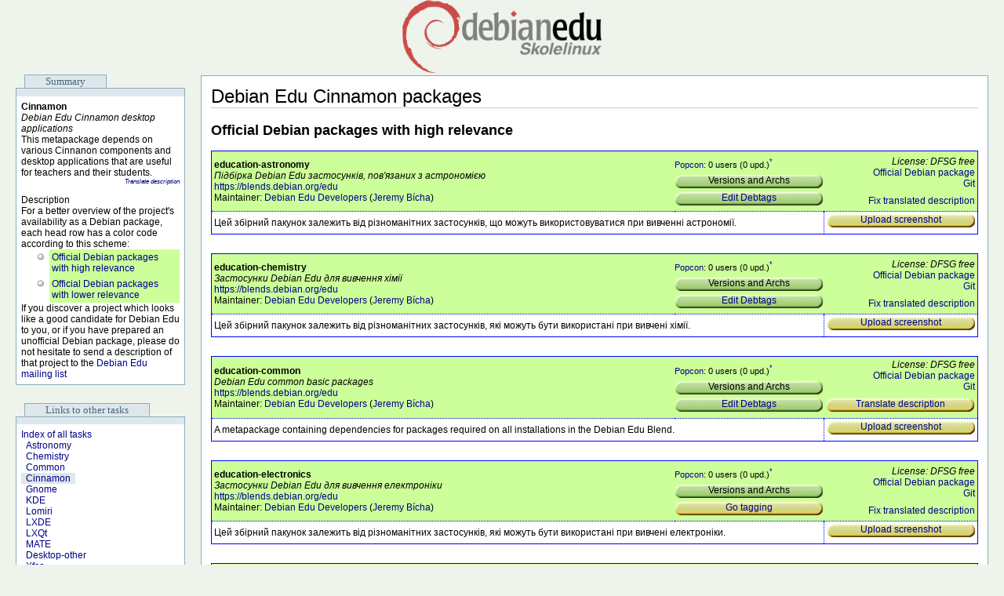

--- FILE ---
content_type: text/html
request_url: https://blends.debian.org/edu/tasks/desktop-cinnamon.uk.html
body_size: 10364
content:
<!DOCTYPE html PUBLIC "-//W3C//DTD XHTML 1.0 Transitional//EN" "http://www.w3.org/TR/xhtml1/DTD/xhtml1-transitional.dtd">
<html xmlns="http://www.w3.org/1999/xhtml" xml:lang="uk" lang="uk">
<head>
<title>Debian Edu Cinnamon packages</title>
<meta http-equiv="Content-Type" content="application/xhtml+xml; charset=UTF-8" />
<meta name="description" content="Description of software in the Debian Linux distribution under maintenance of the Debian Edu team. Displayed are packages of the Cinnamon category." />
<link href="/css/sentinel.css" type="text/css" rel="stylesheet" />
</head>
<body>
<script type="text/javascript" src="/js/wz_tooltip.js"></script>
<div style="text-align: center;">
<a href="https://salsa.debian.org/debian-edu"><span>
	           <span><img src="https://blends.debian.org/img/debian-edu-logo.png" alt="Debian Edu Project" height="93" /></span>
                 </span>
</a>
</div>
<table class="columns">
<tr>
	<td class="left">
		<span class="section">Summary</span>
		<div class="section">
			<div class="sectionTop"></div>
			<div class="row">
				<div class="pkgname">Cinnamon</div>
				<div class="pkgdesc">
				  <div>Debian Edu Cinnamon desktop applications</div>
				</div>
				<p><span>
	           <span><p>This metapackage depends on various Cinnanon components and desktop
applications that are useful for teachers and their students.</p>
                     <div class="transmpkg"><a href="https://ddtp.debian.org/ddtss/index.cgi/uk/fetch?package=education-desktop-cinnamon">Translate description</a></div>
                   </span>
                 </span></p>
			</div>
			<div class="row">
				<p>Description
				</p>
				<p>For a better overview of the project's availability as a Debian package, each head row has a color code according to this scheme:</p>
				<ul>
				     <li class="deb-official_high"><a href="#official_high-debs">Official Debian packages with high relevance</a></li>
				     <li class="deb-official_low"><a href="#official_low-debs">Official Debian packages with lower relevance</a></li>
				</ul>
				<p>If you discover a project which looks like a good candidate for Debian Edu
        to you, or if you have prepared an unofficial Debian package, please do not hesitate to
        send a description of that project to the <a href="mailto:debian-edu@lists.debian.org">Debian Edu mailing list</a></p>
			</div>
		</div>
		<span class="section">Links to other tasks</span>
		<div class="section">
			<div class="sectionTop"></div>
			<div class="row">
                            <div class="link"><a href="index">Index of all tasks</a></div>
                            <div>
                              <span class="link"><a href="astronomy">Astronomy</a></span>
                            </div>
                            <div>
                              <span class="link"><a href="chemistry">Chemistry</a></span>
                            </div>
                            <div>
                              <span class="link"><a href="common">Common</a></span>
                            </div>
                            <div>
                              <span class="curlink"><a href="desktop-cinnamon">Cinnamon</a></span>
                            </div>
                            <div>
                              <span class="link"><a href="desktop-gnome">Gnome</a></span>
                            </div>
                            <div>
                              <span class="link"><a href="desktop-kde">KDE</a></span>
                            </div>
                            <div>
                              <span class="link"><a href="desktop-lomiri">Lomiri</a></span>
                            </div>
                            <div>
                              <span class="link"><a href="desktop-lxde">LXDE</a></span>
                            </div>
                            <div>
                              <span class="link"><a href="desktop-lxqt">LXQt</a></span>
                            </div>
                            <div>
                              <span class="link"><a href="desktop-mate">MATE</a></span>
                            </div>
                            <div>
                              <span class="link"><a href="desktop-other">Desktop-other</a></span>
                            </div>
                            <div>
                              <span class="link"><a href="desktop-xfce">Xfce</a></span>
                            </div>
                            <div>
                              <span class="link"><a href="development">Development</a></span>
                            </div>
                            <div>
                              <span class="link"><a href="electronics">Electronics</a></span>
                            </div>
                            <div>
                              <span class="link"><a href="geography">Geography</a></span>
                            </div>
                            <div>
                              <span class="link"><a href="graphics">Graphics</a></span>
                            </div>
                            <div>
                              <span class="link"><a href="highschool">High-School</a></span>
                            </div>
                            <div>
                              <span class="link"><a href="language">Language</a></span>
                            </div>
                            <div>
                              <span class="link"><a href="laptop">Laptop</a></span>
                            </div>
                            <div>
                              <span class="link"><a href="logic-games">Logic-games</a></span>
                            </div>
                            <div>
                              <span class="link"><a href="ltsp-server">LTSP-Server</a></span>
                            </div>
                            <div>
                              <span class="link"><a href="main-server">Main-server</a></span>
                            </div>
                            <div>
                              <span class="link"><a href="mathematics">Mathematics</a></span>
                            </div>
                            <div>
                              <span class="link"><a href="misc">Misc</a></span>
                            </div>
                            <div>
                              <span class="link"><a href="music">Music</a></span>
                            </div>
                            <div>
                              <span class="link"><a href="networked">Networked stationary</a></span>
                            </div>
                            <div>
                              <span class="link"><a href="networked-common">Networked common</a></span>
                            </div>
                            <div>
                              <span class="link"><a href="physics">Physics</a></span>
                            </div>
                            <div>
                              <span class="link"><a href="preschool">Pre-School</a></span>
                            </div>
                            <div>
                              <span class="link"><a href="primaryschool">Primary-School</a></span>
                            </div>
                            <div>
                              <span class="link"><a href="roaming-workstation">Roaming-workstation</a></span>
                            </div>
                            <div>
                              <span class="link"><a href="secondaryschool">Secondary-School</a></span>
                            </div>
                            <div>
                              <span class="link"><a href="standalone">Standalone</a></span>
                            </div>
                            <div>
                              <span class="link"><a href="thin-client">LTSP-Thin-Client</a></span>
                            </div>
                            <div>
                              <span class="link"><a href="video">Video</a></span>
                            </div>
                            <div>
                              <span class="link"><a href="workstation">Workstation</a></span>
                            </div>
                        </div>
		</div>
	</td>
	<td class="main">
		<div class="pageBody">
			<h1>Debian Edu Cinnamon packages</h1>
			<h2><a id="official_high-debs" name="official_high-debs"></a>Official Debian packages with high relevance</h2>
     <table class="project" summary="education-astronomy">
       <tbody>
	 <tr class="deb-official_high">
	   <td class="project-name">
	     <a name="education-astronomy" id="education-astronomy"></a>
	     <div class="pkgname">education-astronomy
	     </div>
	     <div class="pkgdesc">
	           <div>Підбірка Debian Edu застосунків, пов'язаних з астрономією</div>
	     </div>
	     <div>
                <span><a href="https://blends.debian.org/edu">https://blends.debian.org/edu</a></span>
             </div>
	     <div>Maintainer:
               <a href="mailto:debian-edu@lists.debian.org">Debian Edu Developers</a> <span>(<a href="mailto:jbicha@ubuntu.com">Jeremy Bícha</a>)</span>
             </div>
	   </td>
	   <td class="project-info">
	     <span class="tooltip" id="education-astronomy-versions">
	       <table class="versionclass">
		 <tr><th colspan="3" class="versionclass"><strong>Versions of package education-astronomy</strong></th></tr>
		 <tr><th class="release">Release</th><th class="version">Version</th><th class="archs">Architectures</th></tr>
		   <tr><td class="release">bookworm</td><td class="version">2.12.15</td><td class="archs">amd64,arm64,armel,armhf,i386,mips64el,mipsel,ppc64el,s390x</td></tr>
		   <tr><td class="release">trixie</td><td class="version">2.13.3</td><td class="archs">amd64,arm64,armel,armhf,i386,ppc64el,riscv64,s390x</td></tr>
		   <tr><td class="release">sid</td><td class="version">2.13.4</td><td class="archs">amd64,arm64,armhf,i386,ppc64el,riscv64,s390x</td></tr>
		   <tr><td class="release">bullseye</td><td class="version">2.11.37</td><td class="archs">amd64,arm64,armhf,i386</td></tr>
		   <tr><td class="release">forky</td><td class="version">2.13.4</td><td class="archs">amd64,arm64,armhf,i386,ppc64el,riscv64,s390x</td></tr>
	       </table>
	     </span>
	     <span class="tooltip" id="education-astronomy-debtags">
	       <table class="versionclass">
		 <tr><th colspan="2" class="versionclass"><strong>Debtags of package education-astronomy:</strong></th></tr>
		   <tr><td class="release">field</td><td class="version">astronomy</td></tr>
		   <tr><td class="release">role</td><td class="version">metapackage</td></tr>
	       </table>
	     </span>
	     <div class="popcon"><a href="https://qa.debian.org/popcon-png.php?packages=education-astronomy%26show_vote=on%26show_recent=on%26want_legend=on">Popcon</a>:
	     0 users (0 upd.)<sup><a href="#popconexplanation">*</a></sup></div>
	     <div>
	       <div>
		 <div class="project-info" onmouseover="TagToTip('education-astronomy-versions', FIX, ['education-astronomy', 0, 0])" onmouseout="UnTip()">Versions and Archs</div>
	       </div>
	     </div>
	     <div>
	       <div class="project-info" onmouseover="TagToTip('education-astronomy-debtags', FIX, ['education-astronomy', 0, 0])" onmouseout="UnTip()"><a href="https://debtags.debian.org/edit/education-astronomy">Edit Debtags</a></div>
	     </div>
           </td>
           <td class="project-license">
             <em>License: DFSG free</em>
	     <div>
                <span><a href="https://packages.debian.org/search?keywords=education-astronomy&amp;searchon=names&amp;exact=1&amp;suite=all&amp;section=all">Official Debian package</a></span>
             </div>
	     <div>
	       <span>
		 <span><a href="https://salsa.debian.org/debian-edu/debian-edu" title="https://salsa.debian.org/debian-edu/debian-edu.git">Git</a></span>
	       </span>
	     </div>
            <div>
	       <div>
	           <div class="trans"><a href="https://ddtp.debian.org/ddtss/index.cgi/uk/forexternalreview/education-astronomy">Fix translated description</a></div>
               </div>
            </div>
           </td>
         </tr>
         <tr>
           <td colspan="2" class="project-description"><span>
	           <span><p>Цей збірний пакунок залежить від різноманітних застосунків, що можуть
використовуватися при вивченні астрономії.</p></span>
	         </span>
         <div>
         </div>
	   </td>
	   <td class="project-icon">
	     <div>
	       <div class="project-infomissing"><a href="https://screenshots.debian.net/package/education-astronomy">Upload screenshot</a></div>
	     </div>
           </td>
         </tr>
       </tbody>
     </table>
     <table class="project" summary="education-chemistry">
       <tbody>
	 <tr class="deb-official_high">
	   <td class="project-name">
	     <a name="education-chemistry" id="education-chemistry"></a>
	     <div class="pkgname">education-chemistry
	     </div>
	     <div class="pkgdesc">
	           <div>Застосунки Debian Edu для вивчення хімії</div>
	     </div>
	     <div>
                <span><a href="https://blends.debian.org/edu">https://blends.debian.org/edu</a></span>
             </div>
	     <div>Maintainer:
               <a href="mailto:debian-edu@lists.debian.org">Debian Edu Developers</a> <span>(<a href="mailto:jbicha@ubuntu.com">Jeremy Bícha</a>)</span>
             </div>
	   </td>
	   <td class="project-info">
	     <span class="tooltip" id="education-chemistry-versions">
	       <table class="versionclass">
		 <tr><th colspan="3" class="versionclass"><strong>Versions of package education-chemistry</strong></th></tr>
		 <tr><th class="release">Release</th><th class="version">Version</th><th class="archs">Architectures</th></tr>
		   <tr><td class="release">bookworm</td><td class="version">2.12.15</td><td class="archs">amd64,arm64,armel,armhf,i386,mips64el,mipsel,ppc64el,s390x</td></tr>
		   <tr><td class="release">bullseye</td><td class="version">2.11.37</td><td class="archs">amd64,arm64,armhf,i386</td></tr>
		   <tr><td class="release">forky</td><td class="version">2.13.4</td><td class="archs">amd64,arm64,armhf,i386,ppc64el,riscv64,s390x</td></tr>
		   <tr><td class="release">sid</td><td class="version">2.13.4</td><td class="archs">amd64,arm64,armhf,i386,ppc64el,riscv64,s390x</td></tr>
		   <tr><td class="release">trixie</td><td class="version">2.13.3</td><td class="archs">amd64,arm64,armel,armhf,i386,ppc64el,riscv64,s390x</td></tr>
	       </table>
	     </span>
	     <span class="tooltip" id="education-chemistry-debtags">
	       <table class="versionclass">
		 <tr><th colspan="2" class="versionclass"><strong>Debtags of package education-chemistry:</strong></th></tr>
		   <tr><td class="release">field</td><td class="version">chemistry</td></tr>
		   <tr><td class="release">role</td><td class="version">metapackage</td></tr>
	       </table>
	     </span>
	     <div class="popcon"><a href="https://qa.debian.org/popcon-png.php?packages=education-chemistry%26show_vote=on%26show_recent=on%26want_legend=on">Popcon</a>:
	     0 users (0 upd.)<sup><a href="#popconexplanation">*</a></sup></div>
	     <div>
	       <div>
		 <div class="project-info" onmouseover="TagToTip('education-chemistry-versions', FIX, ['education-chemistry', 0, 0])" onmouseout="UnTip()">Versions and Archs</div>
	       </div>
	     </div>
	     <div>
	       <div class="project-info" onmouseover="TagToTip('education-chemistry-debtags', FIX, ['education-chemistry', 0, 0])" onmouseout="UnTip()"><a href="https://debtags.debian.org/edit/education-chemistry">Edit Debtags</a></div>
	     </div>
           </td>
           <td class="project-license">
             <em>License: DFSG free</em>
	     <div>
                <span><a href="https://packages.debian.org/search?keywords=education-chemistry&amp;searchon=names&amp;exact=1&amp;suite=all&amp;section=all">Official Debian package</a></span>
             </div>
	     <div>
	       <span>
		 <span><a href="https://salsa.debian.org/debian-edu/debian-edu" title="https://salsa.debian.org/debian-edu/debian-edu.git">Git</a></span>
	       </span>
	     </div>
            <div>
	       <div>
	           <div class="trans"><a href="https://ddtp.debian.org/ddtss/index.cgi/uk/forexternalreview/education-chemistry">Fix translated description</a></div>
               </div>
            </div>
           </td>
         </tr>
         <tr>
           <td colspan="2" class="project-description"><span>
	           <span><p>Цей збірний пакунок залежить від різноманітних застосунків, які можуть бути
використані при вивчені хімії.</p></span>
	         </span>
         <div>
         </div>
	   </td>
	   <td class="project-icon">
	     <div>
	       <div class="project-infomissing"><a href="https://screenshots.debian.net/package/education-chemistry">Upload screenshot</a></div>
	     </div>
           </td>
         </tr>
       </tbody>
     </table>
     <table class="project" summary="education-common">
       <tbody>
	 <tr class="deb-official_high">
	   <td class="project-name">
	     <a name="education-common" id="education-common"></a>
	     <div class="pkgname">education-common
	     </div>
	     <div class="pkgdesc">
	           <div>Debian Edu common basic packages</div>
	     </div>
	     <div>
                <span><a href="https://blends.debian.org/edu">https://blends.debian.org/edu</a></span>
             </div>
	     <div>Maintainer:
               <a href="mailto:debian-edu@lists.debian.org">Debian Edu Developers</a> <span>(<a href="mailto:jbicha@ubuntu.com">Jeremy Bícha</a>)</span>
             </div>
	   </td>
	   <td class="project-info">
	     <span class="tooltip" id="education-common-versions">
	       <table class="versionclass">
		 <tr><th colspan="3" class="versionclass"><strong>Versions of package education-common</strong></th></tr>
		 <tr><th class="release">Release</th><th class="version">Version</th><th class="archs">Architectures</th></tr>
		   <tr><td class="release">bookworm</td><td class="version">2.12.15</td><td class="archs">amd64,arm64,armel,armhf,i386,mips64el,mipsel,ppc64el,s390x</td></tr>
		   <tr><td class="release">bullseye</td><td class="version">2.11.37</td><td class="archs">amd64,arm64,armhf,i386</td></tr>
		   <tr><td class="release">forky</td><td class="version">2.13.4</td><td class="archs">amd64,arm64,armhf,i386,ppc64el,riscv64,s390x</td></tr>
		   <tr><td class="release">trixie</td><td class="version">2.13.3</td><td class="archs">amd64,arm64,armel,armhf,i386,ppc64el,riscv64,s390x</td></tr>
		   <tr><td class="release">sid</td><td class="version">2.13.4</td><td class="archs">amd64,arm64,armhf,i386,ppc64el,riscv64,s390x</td></tr>
	       </table>
	     </span>
	     <span class="tooltip" id="education-common-debtags">
	       <table class="versionclass">
		 <tr><th colspan="2" class="versionclass"><strong>Debtags of package education-common:</strong></th></tr>
		   <tr><td class="release">role</td><td class="version">metapackage</td></tr>
	       </table>
	     </span>
	     <div class="popcon"><a href="https://qa.debian.org/popcon-png.php?packages=education-common%26show_vote=on%26show_recent=on%26want_legend=on">Popcon</a>:
	     0 users (0 upd.)<sup><a href="#popconexplanation">*</a></sup></div>
	     <div>
	       <div>
		 <div class="project-info" onmouseover="TagToTip('education-common-versions', FIX, ['education-common', 0, 0])" onmouseout="UnTip()">Versions and Archs</div>
	       </div>
	     </div>
	     <div>
	       <div class="project-info" onmouseover="TagToTip('education-common-debtags', FIX, ['education-common', 0, 0])" onmouseout="UnTip()"><a href="https://debtags.debian.org/edit/education-common">Edit Debtags</a></div>
	     </div>
           </td>
           <td class="project-license">
             <em>License: DFSG free</em>
	     <div>
                <span><a href="https://packages.debian.org/search?keywords=education-common&amp;searchon=names&amp;exact=1&amp;suite=all&amp;section=all">Official Debian package</a></span>
             </div>
	     <div>
	       <span>
		 <span><a href="https://salsa.debian.org/debian-edu/debian-edu" title="https://salsa.debian.org/debian-edu/debian-edu.git">Git</a></span>
	       </span>
	     </div>
            <div>
	       <div>
	           <div class="trans-missing"><a href="https://ddtp.debian.org/ddtss/index.cgi/uk/fetch?package=education-common">Translate description</a></div>
               </div>
            </div>
           </td>
         </tr>
         <tr>
           <td colspan="2" class="project-description"><span>
	           <span><p>A metapackage containing dependencies for packages required on all
installations in the Debian Edu Blend.</p></span>
	         </span>
         <div>
         </div>
	   </td>
	   <td class="project-icon">
	     <div>
	       <div class="project-infomissing"><a href="https://screenshots.debian.net/package/education-common">Upload screenshot</a></div>
	     </div>
           </td>
         </tr>
       </tbody>
     </table>
     <table class="project" summary="education-electronics">
       <tbody>
	 <tr class="deb-official_high">
	   <td class="project-name">
	     <a name="education-electronics" id="education-electronics"></a>
	     <div class="pkgname">education-electronics
	     </div>
	     <div class="pkgdesc">
	           <div>Застосунки Debian Edu для вивчення електроніки</div>
	     </div>
	     <div>
                <span><a href="https://blends.debian.org/edu">https://blends.debian.org/edu</a></span>
             </div>
	     <div>Maintainer:
               <a href="mailto:debian-edu@lists.debian.org">Debian Edu Developers</a> <span>(<a href="mailto:jbicha@ubuntu.com">Jeremy Bícha</a>)</span>
             </div>
	   </td>
	   <td class="project-info">
	     <span class="tooltip" id="education-electronics-versions">
	       <table class="versionclass">
		 <tr><th colspan="3" class="versionclass"><strong>Versions of package education-electronics</strong></th></tr>
		 <tr><th class="release">Release</th><th class="version">Version</th><th class="archs">Architectures</th></tr>
		   <tr><td class="release">forky</td><td class="version">2.13.4</td><td class="archs">amd64,arm64,armhf,i386,ppc64el,riscv64,s390x</td></tr>
		   <tr><td class="release">bullseye</td><td class="version">2.11.37</td><td class="archs">amd64,arm64,armhf,i386</td></tr>
		   <tr><td class="release">bookworm</td><td class="version">2.12.15</td><td class="archs">amd64,arm64,armel,armhf,i386,mips64el,mipsel,ppc64el,s390x</td></tr>
		   <tr><td class="release">sid</td><td class="version">2.13.4</td><td class="archs">amd64,arm64,armhf,i386,ppc64el,riscv64,s390x</td></tr>
		   <tr><td class="release">trixie</td><td class="version">2.13.3</td><td class="archs">amd64,arm64,armel,armhf,i386,ppc64el,riscv64,s390x</td></tr>
	       </table>
	     </span>
	     <div class="popcon"><a href="https://qa.debian.org/popcon-png.php?packages=education-electronics%26show_vote=on%26show_recent=on%26want_legend=on">Popcon</a>:
	     0 users (0 upd.)<sup><a href="#popconexplanation">*</a></sup></div>
	     <div>
	       <div>
		 <div class="project-info" onmouseover="TagToTip('education-electronics-versions', FIX, ['education-electronics', 0, 0])" onmouseout="UnTip()">Versions and Archs</div>
	       </div>
	     </div>
	     <div>
	       <div class="project-infomissing"><a href="https://debtags.debian.org/edit/education-electronics">Go tagging</a></div>
	     </div>
           </td>
           <td class="project-license">
             <em>License: DFSG free</em>
	     <div>
                <span><a href="https://packages.debian.org/search?keywords=education-electronics&amp;searchon=names&amp;exact=1&amp;suite=all&amp;section=all">Official Debian package</a></span>
             </div>
	     <div>
	       <span>
		 <span><a href="https://salsa.debian.org/debian-edu/debian-edu" title="https://salsa.debian.org/debian-edu/debian-edu.git">Git</a></span>
	       </span>
	     </div>
            <div>
	       <div>
	           <div class="trans"><a href="https://ddtp.debian.org/ddtss/index.cgi/uk/forexternalreview/education-electronics">Fix translated description</a></div>
               </div>
            </div>
           </td>
         </tr>
         <tr>
           <td colspan="2" class="project-description"><span>
	           <span><p>Цей збірний пакунок залежить від різноманітних застосунків, які можуть бути
використані при вивчені електроніки.</p></span>
	         </span>
         <div>
         </div>
	   </td>
	   <td class="project-icon">
	     <div>
	       <div class="project-infomissing"><a href="https://screenshots.debian.net/package/education-electronics">Upload screenshot</a></div>
	     </div>
           </td>
         </tr>
       </tbody>
     </table>
     <table class="project" summary="education-geography">
       <tbody>
	 <tr class="deb-official_high">
	   <td class="project-name">
	     <a name="education-geography" id="education-geography"></a>
	     <div class="pkgname">education-geography
	     </div>
	     <div class="pkgdesc">
	           <div>Застосунки Debian Edu для вивчення географі</div>
	     </div>
	     <div>
                <span><a href="https://blends.debian.org/edu">https://blends.debian.org/edu</a></span>
             </div>
	     <div>Maintainer:
               <a href="mailto:debian-edu@lists.debian.org">Debian Edu Developers</a> <span>(<a href="mailto:jbicha@ubuntu.com">Jeremy Bícha</a>)</span>
             </div>
	   </td>
	   <td class="project-info">
	     <span class="tooltip" id="education-geography-versions">
	       <table class="versionclass">
		 <tr><th colspan="3" class="versionclass"><strong>Versions of package education-geography</strong></th></tr>
		 <tr><th class="release">Release</th><th class="version">Version</th><th class="archs">Architectures</th></tr>
		   <tr><td class="release">sid</td><td class="version">2.13.4</td><td class="archs">amd64,arm64,armhf,i386,ppc64el,riscv64,s390x</td></tr>
		   <tr><td class="release">trixie</td><td class="version">2.13.3</td><td class="archs">amd64,arm64,armel,armhf,i386,ppc64el,riscv64,s390x</td></tr>
		   <tr><td class="release">bookworm</td><td class="version">2.12.15</td><td class="archs">amd64,arm64,armel,armhf,i386,mips64el,mipsel,ppc64el,s390x</td></tr>
		   <tr><td class="release">bullseye</td><td class="version">2.11.37</td><td class="archs">amd64,arm64,armhf,i386</td></tr>
		   <tr><td class="release">forky</td><td class="version">2.13.4</td><td class="archs">amd64,arm64,armhf,i386,ppc64el,riscv64,s390x</td></tr>
	       </table>
	     </span>
	     <div class="popcon"><a href="https://qa.debian.org/popcon-png.php?packages=education-geography%26show_vote=on%26show_recent=on%26want_legend=on">Popcon</a>:
	     0 users (0 upd.)<sup><a href="#popconexplanation">*</a></sup></div>
	     <div>
	       <div>
		 <div class="project-info" onmouseover="TagToTip('education-geography-versions', FIX, ['education-geography', 0, 0])" onmouseout="UnTip()">Versions and Archs</div>
	       </div>
	     </div>
	     <div>
	       <div class="project-infomissing"><a href="https://debtags.debian.org/edit/education-geography">Go tagging</a></div>
	     </div>
           </td>
           <td class="project-license">
             <em>License: DFSG free</em>
	     <div>
                <span><a href="https://packages.debian.org/search?keywords=education-geography&amp;searchon=names&amp;exact=1&amp;suite=all&amp;section=all">Official Debian package</a></span>
             </div>
	     <div>
	       <span>
		 <span><a href="https://salsa.debian.org/debian-edu/debian-edu" title="https://salsa.debian.org/debian-edu/debian-edu.git">Git</a></span>
	       </span>
	     </div>
            <div>
	       <div>
	           <div class="trans"><a href="https://ddtp.debian.org/ddtss/index.cgi/uk/forexternalreview/education-geography">Fix translated description</a></div>
               </div>
            </div>
           </td>
         </tr>
         <tr>
           <td colspan="2" class="project-description"><span>
	           <span><p>Цей збірний пакунок залежить від різноманітних застосунків, які можуть бути
використані при вивчені географії.</p></span>
	         </span>
         <div>
         </div>
	   </td>
	   <td class="project-icon">
	     <div>
	       <div class="project-infomissing"><a href="https://screenshots.debian.net/package/education-geography">Upload screenshot</a></div>
	     </div>
           </td>
         </tr>
       </tbody>
     </table>
     <table class="project" summary="education-graphics">
       <tbody>
	 <tr class="deb-official_high">
	   <td class="project-name">
	     <a name="education-graphics" id="education-graphics"></a>
	     <div class="pkgname">education-graphics
	     </div>
	     <div class="pkgdesc">
	           <div>Застосунки Debian Edu для навчання роботі з графічними матеріалами.</div>
	     </div>
	     <div>
                <span><a href="https://blends.debian.org/edu">https://blends.debian.org/edu</a></span>
             </div>
	     <div>Maintainer:
               <a href="mailto:debian-edu@lists.debian.org">Debian Edu Developers</a> <span>(<a href="mailto:jbicha@ubuntu.com">Jeremy Bícha</a>)</span>
             </div>
	   </td>
	   <td class="project-info">
	     <span class="tooltip" id="education-graphics-versions">
	       <table class="versionclass">
		 <tr><th colspan="3" class="versionclass"><strong>Versions of package education-graphics</strong></th></tr>
		 <tr><th class="release">Release</th><th class="version">Version</th><th class="archs">Architectures</th></tr>
		   <tr><td class="release">trixie</td><td class="version">2.13.3</td><td class="archs">amd64,arm64,armel,armhf,i386,ppc64el,riscv64,s390x</td></tr>
		   <tr><td class="release">bookworm</td><td class="version">2.12.15</td><td class="archs">amd64,arm64,armel,armhf,i386,mips64el,mipsel,ppc64el,s390x</td></tr>
		   <tr><td class="release">sid</td><td class="version">2.13.4</td><td class="archs">amd64,arm64,armhf,i386,ppc64el,riscv64,s390x</td></tr>
		   <tr><td class="release">bullseye</td><td class="version">2.11.37</td><td class="archs">amd64,arm64,armhf,i386</td></tr>
		   <tr><td class="release">forky</td><td class="version">2.13.4</td><td class="archs">amd64,arm64,armhf,i386,ppc64el,riscv64,s390x</td></tr>
	       </table>
	     </span>
	     <div class="popcon"><a href="https://qa.debian.org/popcon-png.php?packages=education-graphics%26show_vote=on%26show_recent=on%26want_legend=on">Popcon</a>:
	     0 users (0 upd.)<sup><a href="#popconexplanation">*</a></sup></div>
	     <div>
	       <div>
		 <div class="project-info" onmouseover="TagToTip('education-graphics-versions', FIX, ['education-graphics', 0, 0])" onmouseout="UnTip()">Versions and Archs</div>
	       </div>
	     </div>
	     <div>
	       <div class="project-infomissing"><a href="https://debtags.debian.org/edit/education-graphics">Go tagging</a></div>
	     </div>
           </td>
           <td class="project-license">
             <em>License: DFSG free</em>
	     <div>
                <span><a href="https://packages.debian.org/search?keywords=education-graphics&amp;searchon=names&amp;exact=1&amp;suite=all&amp;section=all">Official Debian package</a></span>
             </div>
	     <div>
	       <span>
		 <span><a href="https://salsa.debian.org/debian-edu/debian-edu" title="https://salsa.debian.org/debian-edu/debian-edu.git">Git</a></span>
	       </span>
	     </div>
            <div>
	       <div>
	           <div class="trans"><a href="https://ddtp.debian.org/ddtss/index.cgi/uk/forexternalreview/education-graphics">Fix translated description</a></div>
               </div>
            </div>
           </td>
         </tr>
         <tr>
           <td colspan="2" class="project-description"><span>
	           <span><p>Цей збірний пакунок залежить від різноманітних застосунків, які можуть бути
використані для навчання роботі з графічними матеріалами.</p></span>
	         </span>
         <div>
         </div>
	   </td>
	   <td class="project-icon">
	     <div>
	       <div class="project-infomissing"><a href="https://screenshots.debian.net/package/education-graphics">Upload screenshot</a></div>
	     </div>
           </td>
         </tr>
       </tbody>
     </table>
     <table class="project" summary="education-language">
       <tbody>
	 <tr class="deb-official_high">
	   <td class="project-name">
	     <a name="education-language" id="education-language"></a>
	     <div class="pkgname">education-language
	     </div>
	     <div class="pkgdesc">
	           <div>Застосунки Debian Edu для вивчення мов</div>
	     </div>
	     <div>
                <span><a href="https://blends.debian.org/edu">https://blends.debian.org/edu</a></span>
             </div>
	     <div>Maintainer:
               <a href="mailto:debian-edu@lists.debian.org">Debian Edu Developers</a> <span>(<a href="mailto:jbicha@ubuntu.com">Jeremy Bícha</a>)</span>
             </div>
	   </td>
	   <td class="project-info">
	     <span class="tooltip" id="education-language-versions">
	       <table class="versionclass">
		 <tr><th colspan="3" class="versionclass"><strong>Versions of package education-language</strong></th></tr>
		 <tr><th class="release">Release</th><th class="version">Version</th><th class="archs">Architectures</th></tr>
		   <tr><td class="release">bullseye</td><td class="version">2.11.37</td><td class="archs">amd64,arm64,armhf,i386</td></tr>
		   <tr><td class="release">sid</td><td class="version">2.13.4</td><td class="archs">amd64,arm64,armhf,i386,ppc64el,riscv64,s390x</td></tr>
		   <tr><td class="release">bookworm</td><td class="version">2.12.15</td><td class="archs">amd64,arm64,armel,armhf,i386,mips64el,mipsel,ppc64el,s390x</td></tr>
		   <tr><td class="release">forky</td><td class="version">2.13.4</td><td class="archs">amd64,arm64,armhf,i386,ppc64el,riscv64,s390x</td></tr>
		   <tr><td class="release">trixie</td><td class="version">2.13.3</td><td class="archs">amd64,arm64,armel,armhf,i386,ppc64el,riscv64,s390x</td></tr>
	       </table>
	     </span>
	     <div class="popcon"><a href="https://qa.debian.org/popcon-png.php?packages=education-language%26show_vote=on%26show_recent=on%26want_legend=on">Popcon</a>:
	     0 users (0 upd.)<sup><a href="#popconexplanation">*</a></sup></div>
	     <div>
	       <div>
		 <div class="project-info" onmouseover="TagToTip('education-language-versions', FIX, ['education-language', 0, 0])" onmouseout="UnTip()">Versions and Archs</div>
	       </div>
	     </div>
	     <div>
	       <div class="project-infomissing"><a href="https://debtags.debian.org/edit/education-language">Go tagging</a></div>
	     </div>
           </td>
           <td class="project-license">
             <em>License: DFSG free</em>
	     <div>
                <span><a href="https://packages.debian.org/search?keywords=education-language&amp;searchon=names&amp;exact=1&amp;suite=all&amp;section=all">Official Debian package</a></span>
             </div>
	     <div>
	       <span>
		 <span><a href="https://salsa.debian.org/debian-edu/debian-edu" title="https://salsa.debian.org/debian-edu/debian-edu.git">Git</a></span>
	       </span>
	     </div>
            <div>
	       <div>
	           <div class="trans"><a href="https://ddtp.debian.org/ddtss/index.cgi/uk/forexternalreview/education-language">Fix translated description</a></div>
               </div>
            </div>
           </td>
         </tr>
         <tr>
           <td colspan="2" class="project-description"><span>
	           <span><p>Цей збірний пакунок залежить від різноманітних застосунків, які можуть бути
використані при вивчені іноземних мов. Також він містить застосунки для
навчання набирання на клавіатурі.</p></span>
	         </span>
         <div>
         </div>
	   </td>
	   <td class="project-icon">
	     <div>
	       <div class="project-infomissing"><a href="https://screenshots.debian.net/package/education-language">Upload screenshot</a></div>
	     </div>
           </td>
         </tr>
       </tbody>
     </table>
     <table class="project" summary="education-logic-games">
       <tbody>
	 <tr class="deb-official_high">
	   <td class="project-name">
	     <a name="education-logic-games" id="education-logic-games"></a>
	     <div class="pkgname">education-logic-games
	     </div>
	     <div class="pkgdesc">
	           <div>Логічні забавки Debian Edu</div>
	     </div>
	     <div>
                <span><a href="https://blends.debian.org/edu">https://blends.debian.org/edu</a></span>
             </div>
	     <div>Maintainer:
               <a href="mailto:debian-edu@lists.debian.org">Debian Edu Developers</a> <span>(<a href="mailto:jbicha@ubuntu.com">Jeremy Bícha</a>)</span>
             </div>
	   </td>
	   <td class="project-info">
	     <span class="tooltip" id="education-logic-games-versions">
	       <table class="versionclass">
		 <tr><th colspan="3" class="versionclass"><strong>Versions of package education-logic-games</strong></th></tr>
		 <tr><th class="release">Release</th><th class="version">Version</th><th class="archs">Architectures</th></tr>
		   <tr><td class="release">trixie</td><td class="version">2.13.3</td><td class="archs">amd64,arm64,armel,armhf,i386,ppc64el,riscv64,s390x</td></tr>
		   <tr><td class="release">bookworm</td><td class="version">2.12.15</td><td class="archs">amd64,arm64,armel,armhf,i386,mips64el,mipsel,ppc64el,s390x</td></tr>
		   <tr><td class="release">bullseye</td><td class="version">2.11.37</td><td class="archs">amd64,arm64,armhf,i386</td></tr>
		   <tr><td class="release">forky</td><td class="version">2.13.4</td><td class="archs">amd64,arm64,armhf,i386,ppc64el,riscv64,s390x</td></tr>
		   <tr><td class="release">sid</td><td class="version">2.13.4</td><td class="archs">amd64,arm64,armhf,i386,ppc64el,riscv64,s390x</td></tr>
	       </table>
	     </span>
	     <div class="popcon"><a href="https://qa.debian.org/popcon-png.php?packages=education-logic-games%26show_vote=on%26show_recent=on%26want_legend=on">Popcon</a>:
	     0 users (0 upd.)<sup><a href="#popconexplanation">*</a></sup></div>
	     <div>
	       <div>
		 <div class="project-info" onmouseover="TagToTip('education-logic-games-versions', FIX, ['education-logic-games', 0, 0])" onmouseout="UnTip()">Versions and Archs</div>
	       </div>
	     </div>
	     <div>
	       <div class="project-infomissing"><a href="https://debtags.debian.org/edit/education-logic-games">Go tagging</a></div>
	     </div>
           </td>
           <td class="project-license">
             <em>License: DFSG free</em>
	     <div>
                <span><a href="https://packages.debian.org/search?keywords=education-logic-games&amp;searchon=names&amp;exact=1&amp;suite=all&amp;section=all">Official Debian package</a></span>
             </div>
	     <div>
	       <span>
		 <span><a href="https://salsa.debian.org/debian-edu/debian-edu" title="https://salsa.debian.org/debian-edu/debian-edu.git">Git</a></span>
	       </span>
	     </div>
            <div>
	       <div>
	           <div class="trans"><a href="https://ddtp.debian.org/ddtss/index.cgi/uk/forexternalreview/education-logic-games">Fix translated description</a></div>
               </div>
            </div>
           </td>
         </tr>
         <tr>
           <td colspan="2" class="project-description"><span>
	           <span><p>Цей збірний пакунок залежить від різноманітних логічних забавок, які можуть
бути використані для навчання дітей логічного мислення.</p></span>
	         </span>
         <div>
         </div>
	   </td>
	   <td class="project-icon">
	     <div>
	       <div>
		 <span class="tooltip" id="education-logic-games-screenshot">
		   <img src="https://screenshots.debian.net/files/screenshot/8381/simage/large-3d676b4946ee1a9ef7c4115509d55ed7.png" />
		 </span>
                 <a href="https://screenshots.debian.net/package/education-logic-games"><img class="icon" src="https://screenshots.debian.net/files/screenshot/8381/simage/small-4275feecd22b4033cb4d5ac8173391e1.png" width="300" alt="Screenshots of package education-logic-games" onmouseover="TagToTip('education-logic-games-screenshot', FIX, ['education-logic-games', 80, -100])" onmouseout="UnTip()" /></a>
               </div>
	     </div>
           </td>
         </tr>
       </tbody>
     </table>
     <table class="project" summary="education-mathematics">
       <tbody>
	 <tr class="deb-official_high">
	   <td class="project-name">
	     <a name="education-mathematics" id="education-mathematics"></a>
	     <div class="pkgname">education-mathematics
	     </div>
	     <div class="pkgdesc">
	           <div>Математичні застосунки Debian Edu</div>
	     </div>
	     <div>
                <span><a href="https://blends.debian.org/edu">https://blends.debian.org/edu</a></span>
             </div>
	     <div>Maintainer:
               <a href="mailto:debian-edu@lists.debian.org">Debian Edu Developers</a> <span>(<a href="mailto:jbicha@ubuntu.com">Jeremy Bícha</a>)</span>
             </div>
	   </td>
	   <td class="project-info">
	     <span class="tooltip" id="education-mathematics-versions">
	       <table class="versionclass">
		 <tr><th colspan="3" class="versionclass"><strong>Versions of package education-mathematics</strong></th></tr>
		 <tr><th class="release">Release</th><th class="version">Version</th><th class="archs">Architectures</th></tr>
		   <tr><td class="release">bookworm</td><td class="version">2.12.15</td><td class="archs">amd64,arm64,armel,armhf,i386,mips64el,mipsel,ppc64el,s390x</td></tr>
		   <tr><td class="release">forky</td><td class="version">2.13.4</td><td class="archs">amd64,arm64,armhf,i386,ppc64el,riscv64,s390x</td></tr>
		   <tr><td class="release">sid</td><td class="version">2.13.4</td><td class="archs">amd64,arm64,armhf,i386,ppc64el,riscv64,s390x</td></tr>
		   <tr><td class="release">trixie</td><td class="version">2.13.3</td><td class="archs">amd64,arm64,armel,armhf,i386,ppc64el,riscv64,s390x</td></tr>
		   <tr><td class="release">bullseye</td><td class="version">2.11.37</td><td class="archs">amd64,arm64,armhf,i386</td></tr>
	       </table>
	     </span>
	     <div class="popcon"><a href="https://qa.debian.org/popcon-png.php?packages=education-mathematics%26show_vote=on%26show_recent=on%26want_legend=on">Popcon</a>:
	     0 users (0 upd.)<sup><a href="#popconexplanation">*</a></sup></div>
	     <div>
	       <div>
		 <div class="project-info" onmouseover="TagToTip('education-mathematics-versions', FIX, ['education-mathematics', 0, 0])" onmouseout="UnTip()">Versions and Archs</div>
	       </div>
	     </div>
	     <div>
	       <div class="project-infomissing"><a href="https://debtags.debian.org/edit/education-mathematics">Go tagging</a></div>
	     </div>
           </td>
           <td class="project-license">
             <em>License: DFSG free</em>
	     <div>
                <span><a href="https://packages.debian.org/search?keywords=education-mathematics&amp;searchon=names&amp;exact=1&amp;suite=all&amp;section=all">Official Debian package</a></span>
             </div>
	     <div>
	       <span>
		 <span><a href="https://salsa.debian.org/debian-edu/debian-edu" title="https://salsa.debian.org/debian-edu/debian-edu.git">Git</a></span>
	       </span>
	     </div>
            <div>
	       <div>
	           <div class="trans"><a href="https://ddtp.debian.org/ddtss/index.cgi/uk/forexternalreview/education-mathematics">Fix translated description</a></div>
               </div>
            </div>
           </td>
         </tr>
         <tr>
           <td colspan="2" class="project-description"><span>
	           <span><p>Цей збірний пакунок залежить від різноманітних застосунків, які можуть бути
використані для вивчення математики, геометрії та статистики.</p></span>
	         </span>
         <div>
         </div>
	   </td>
	   <td class="project-icon">
	     <div>
	       <div class="project-infomissing"><a href="https://screenshots.debian.net/package/education-mathematics">Upload screenshot</a></div>
	     </div>
           </td>
         </tr>
       </tbody>
     </table>
     <table class="project" summary="education-misc">
       <tbody>
	 <tr class="deb-official_high">
	   <td class="project-name">
	     <a name="education-misc" id="education-misc"></a>
	     <div class="pkgname">education-misc
	     </div>
	     <div class="pkgdesc">
	           <div>Debian Edu miscellaneous applications for education</div>
	     </div>
	     <div>
                <span><a href="https://blends.debian.org/edu">https://blends.debian.org/edu</a></span>
             </div>
	     <div>Maintainer:
               <a href="mailto:debian-edu@lists.debian.org">Debian Edu Developers</a> <span>(<a href="mailto:jbicha@ubuntu.com">Jeremy Bícha</a>)</span>
             </div>
	   </td>
	   <td class="project-info">
	     <span class="tooltip" id="education-misc-versions">
	       <table class="versionclass">
		 <tr><th colspan="3" class="versionclass"><strong>Versions of package education-misc</strong></th></tr>
		 <tr><th class="release">Release</th><th class="version">Version</th><th class="archs">Architectures</th></tr>
		   <tr><td class="release">trixie</td><td class="version">2.13.3</td><td class="archs">amd64,arm64,armel,armhf,i386,ppc64el,riscv64,s390x</td></tr>
		   <tr><td class="release">bullseye</td><td class="version">2.11.37</td><td class="archs">amd64,arm64,armhf,i386</td></tr>
		   <tr><td class="release">bookworm</td><td class="version">2.12.15</td><td class="archs">amd64,arm64,armel,armhf,i386,mips64el,mipsel,ppc64el,s390x</td></tr>
		   <tr><td class="release">sid</td><td class="version">2.13.4</td><td class="archs">amd64,arm64,armhf,i386,ppc64el,riscv64,s390x</td></tr>
		   <tr><td class="release">forky</td><td class="version">2.13.4</td><td class="archs">amd64,arm64,armhf,i386,ppc64el,riscv64,s390x</td></tr>
	       </table>
	     </span>
	     <div class="popcon"><a href="https://qa.debian.org/popcon-png.php?packages=education-misc%26show_vote=on%26show_recent=on%26want_legend=on">Popcon</a>:
	     0 users (0 upd.)<sup><a href="#popconexplanation">*</a></sup></div>
	     <div>
	       <div>
		 <div class="project-info" onmouseover="TagToTip('education-misc-versions', FIX, ['education-misc', 0, 0])" onmouseout="UnTip()">Versions and Archs</div>
	       </div>
	     </div>
	     <div>
	       <div class="project-infomissing"><a href="https://debtags.debian.org/edit/education-misc">Go tagging</a></div>
	     </div>
           </td>
           <td class="project-license">
             <em>License: DFSG free</em>
	     <div>
                <span><a href="https://packages.debian.org/search?keywords=education-misc&amp;searchon=names&amp;exact=1&amp;suite=all&amp;section=all">Official Debian package</a></span>
             </div>
	     <div>
	       <span>
		 <span><a href="https://salsa.debian.org/debian-edu/debian-edu" title="https://salsa.debian.org/debian-edu/debian-edu.git">Git</a></span>
	       </span>
	     </div>
            <div>
	       <div>
	           <div class="trans-missing"><a href="https://ddtp.debian.org/ddtss/index.cgi/uk/fetch?package=education-misc">Translate description</a></div>
               </div>
            </div>
           </td>
         </tr>
         <tr>
           <td colspan="2" class="project-description"><span>
	           <span><p>This metapackage depends on miscellaneous applications that can be useful
for teaching purposes.</p></span>
	         </span>
         <div>
         </div>
	   </td>
	   <td class="project-icon">
	     <div>
	       <div class="project-infomissing"><a href="https://screenshots.debian.net/package/education-misc">Upload screenshot</a></div>
	     </div>
           </td>
         </tr>
       </tbody>
     </table>
     <table class="project" summary="education-music">
       <tbody>
	 <tr class="deb-official_high">
	   <td class="project-name">
	     <a name="education-music" id="education-music"></a>
	     <div class="pkgname">education-music
	     </div>
	     <div class="pkgdesc">
	           <div>Застосунки Debian Edu для роботи зі звуком та музикою</div>
	     </div>
	     <div>
                <span><a href="https://blends.debian.org/edu">https://blends.debian.org/edu</a></span>
             </div>
	     <div>Maintainer:
               <a href="mailto:debian-edu@lists.debian.org">Debian Edu Developers</a> <span>(<a href="mailto:jbicha@ubuntu.com">Jeremy Bícha</a>)</span>
             </div>
	   </td>
	   <td class="project-info">
	     <span class="tooltip" id="education-music-versions">
	       <table class="versionclass">
		 <tr><th colspan="3" class="versionclass"><strong>Versions of package education-music</strong></th></tr>
		 <tr><th class="release">Release</th><th class="version">Version</th><th class="archs">Architectures</th></tr>
		   <tr><td class="release">bookworm</td><td class="version">2.12.15</td><td class="archs">amd64,arm64,armel,armhf,i386,mips64el,mipsel,ppc64el,s390x</td></tr>
		   <tr><td class="release">bullseye</td><td class="version">2.11.37</td><td class="archs">amd64,arm64,armhf,i386</td></tr>
		   <tr><td class="release">sid</td><td class="version">2.13.4</td><td class="archs">amd64,arm64,armhf,i386,ppc64el,riscv64,s390x</td></tr>
		   <tr><td class="release">trixie</td><td class="version">2.13.3</td><td class="archs">amd64,arm64,armel,armhf,i386,ppc64el,riscv64,s390x</td></tr>
		   <tr><td class="release">forky</td><td class="version">2.13.4</td><td class="archs">amd64,arm64,armhf,i386,ppc64el,riscv64,s390x</td></tr>
	       </table>
	     </span>
	     <div class="popcon"><a href="https://qa.debian.org/popcon-png.php?packages=education-music%26show_vote=on%26show_recent=on%26want_legend=on">Popcon</a>:
	     0 users (0 upd.)<sup><a href="#popconexplanation">*</a></sup></div>
	     <div>
	       <div>
		 <div class="project-info" onmouseover="TagToTip('education-music-versions', FIX, ['education-music', 0, 0])" onmouseout="UnTip()">Versions and Archs</div>
	       </div>
	     </div>
	     <div>
	       <div class="project-infomissing"><a href="https://debtags.debian.org/edit/education-music">Go tagging</a></div>
	     </div>
           </td>
           <td class="project-license">
             <em>License: DFSG free</em>
	     <div>
                <span><a href="https://packages.debian.org/search?keywords=education-music&amp;searchon=names&amp;exact=1&amp;suite=all&amp;section=all">Official Debian package</a></span>
             </div>
	     <div>
	       <span>
		 <span><a href="https://salsa.debian.org/debian-edu/debian-edu" title="https://salsa.debian.org/debian-edu/debian-edu.git">Git</a></span>
	       </span>
	     </div>
            <div>
	       <div>
	           <div class="trans"><a href="https://ddtp.debian.org/ddtss/index.cgi/uk/forexternalreview/education-music">Fix translated description</a></div>
               </div>
            </div>
           </td>
         </tr>
         <tr>
           <td colspan="2" class="project-description"><span>
	           <span><p>Цей збірний пакунок залежить від різноманітних застосунків, які можуть бути
використані для навчання музиці.</p></span>
	         </span>
         <div>
         </div>
	   </td>
	   <td class="project-icon">
	     <div>
	       <div class="project-infomissing"><a href="https://screenshots.debian.net/package/education-music">Upload screenshot</a></div>
	     </div>
           </td>
         </tr>
       </tbody>
     </table>
     <table class="project" summary="education-physics">
       <tbody>
	 <tr class="deb-official_high">
	   <td class="project-name">
	     <a name="education-physics" id="education-physics"></a>
	     <div class="pkgname">education-physics
	     </div>
	     <div class="pkgdesc">
	           <div>Застосунки з проекту Debian Edu, пов’язані з фізикою</div>
	     </div>
	     <div>
                <span><a href="https://blends.debian.org/edu">https://blends.debian.org/edu</a></span>
             </div>
	     <div>Maintainer:
               <a href="mailto:debian-edu@lists.debian.org">Debian Edu Developers</a> <span>(<a href="mailto:jbicha@ubuntu.com">Jeremy Bícha</a>)</span>
             </div>
	   </td>
	   <td class="project-info">
	     <span class="tooltip" id="education-physics-versions">
	       <table class="versionclass">
		 <tr><th colspan="3" class="versionclass"><strong>Versions of package education-physics</strong></th></tr>
		 <tr><th class="release">Release</th><th class="version">Version</th><th class="archs">Architectures</th></tr>
		   <tr><td class="release">forky</td><td class="version">2.13.4</td><td class="archs">amd64,arm64,armhf,i386,ppc64el,riscv64,s390x</td></tr>
		   <tr><td class="release">sid</td><td class="version">2.13.4</td><td class="archs">amd64,arm64,armhf,i386,ppc64el,riscv64,s390x</td></tr>
		   <tr><td class="release">bookworm</td><td class="version">2.12.15</td><td class="archs">amd64,arm64,armel,armhf,i386,mips64el,mipsel,ppc64el,s390x</td></tr>
		   <tr><td class="release">bullseye</td><td class="version">2.11.37</td><td class="archs">amd64,arm64,armhf,i386</td></tr>
		   <tr><td class="release">trixie</td><td class="version">2.13.3</td><td class="archs">amd64,arm64,armel,armhf,i386,ppc64el,riscv64,s390x</td></tr>
	       </table>
	     </span>
	     <div class="popcon"><a href="https://qa.debian.org/popcon-png.php?packages=education-physics%26show_vote=on%26show_recent=on%26want_legend=on">Popcon</a>:
	     0 users (0 upd.)<sup><a href="#popconexplanation">*</a></sup></div>
	     <div>
	       <div>
		 <div class="project-info" onmouseover="TagToTip('education-physics-versions', FIX, ['education-physics', 0, 0])" onmouseout="UnTip()">Versions and Archs</div>
	       </div>
	     </div>
	     <div>
	       <div class="project-infomissing"><a href="https://debtags.debian.org/edit/education-physics">Go tagging</a></div>
	     </div>
           </td>
           <td class="project-license">
             <em>License: DFSG free</em>
	     <div>
                <span><a href="https://packages.debian.org/search?keywords=education-physics&amp;searchon=names&amp;exact=1&amp;suite=all&amp;section=all">Official Debian package</a></span>
             </div>
	     <div>
	       <span>
		 <span><a href="https://salsa.debian.org/debian-edu/debian-edu" title="https://salsa.debian.org/debian-edu/debian-edu.git">Git</a></span>
	       </span>
	     </div>
            <div>
	       <div>
	           <div class="trans"><a href="https://ddtp.debian.org/ddtss/index.cgi/uk/forexternalreview/education-physics">Fix translated description</a></div>
               </div>
            </div>
           </td>
         </tr>
         <tr>
           <td colspan="2" class="project-description"><span>
	           <span><p>Цей збірний пакунок залежить від різноманітних застосунків, які можуть бути
використані для вивчення фізики.</p></span>
	         </span>
         <div>
         </div>
	   </td>
	   <td class="project-icon">
	     <div>
	       <div class="project-infomissing"><a href="https://screenshots.debian.net/package/education-physics">Upload screenshot</a></div>
	     </div>
           </td>
         </tr>
       </tbody>
     </table>
     <table class="project" summary="fotoxx">
       <tbody>
	 <tr class="deb-official_high">
	   <td class="project-name">
	     <a name="fotoxx" id="fotoxx"></a>
	     <div class="pkgname">fotoxx
	     </div>
	     <div class="pkgdesc">
	           <div>??? missing short description for package fotoxx :-(</div>
	     </div>
	     <div>
                <span><a href="https://www.kornelix.net/fotoxx/fotoxx.html">https://www.kornelix.net/fotoxx/fotoxx.html</a></span>
             </div>
	     <div>Maintainer:
               <a href="mailto:pkg-phototools-devel@lists.alioth.debian.org">Debian PhotoTools Maintainers</a> <span>(<a href="mailto:tille@debian.org">Andreas Tille</a>)</span>
             </div>
	   </td>
	   <td class="project-info">
	     <span class="tooltip" id="fotoxx-versions">
	       <table class="versionclass">
		 <tr><th colspan="3" class="versionclass"><strong>Versions of package fotoxx</strong></th></tr>
		 <tr><th class="release">Release</th><th class="version">Version</th><th class="archs">Architectures</th></tr>
		   <tr><td class="release">trixie</td><td class="version">24.70-1</td><td class="archs">amd64,arm64,i386,ppc64el,riscv64,s390x</td></tr>
		   <tr><td class="release">bullseye</td><td class="version">20.08-2</td><td class="archs">amd64,arm64,armhf,i386</td></tr>
		   <tr><td class="release">bookworm</td><td class="version">20.08-2</td><td class="archs">amd64,arm64,armel,armhf,i386,mips64el,mipsel,ppc64el,s390x</td></tr>
	       </table>
	     </span>
	     <span class="tooltip" id="fotoxx-debtags">
	       <table class="versionclass">
		 <tr><th colspan="2" class="versionclass"><strong>Debtags of package fotoxx:</strong></th></tr>
		   <tr><td class="release">interface</td><td class="version">x11</td></tr>
		   <tr><td class="release">role</td><td class="version">program</td></tr>
		   <tr><td class="release">uitoolkit</td><td class="version">gtk</td></tr>
		   <tr><td class="release">use</td><td class="version">editing</td></tr>
		   <tr><td class="release">works-with</td><td class="version">image</td></tr>
		   <tr><td class="release">x11</td><td class="version">application</td></tr>
	       </table>
	     </span>
	     <div class="popcon"><a href="https://qa.debian.org/popcon-png.php?packages=fotoxx%26show_vote=on%26show_recent=on%26want_legend=on">Popcon</a>:
	     51 users (13 upd.)<sup><a href="#popconexplanation">*</a></sup></div>
	     <div>
	       <div>
		 <div class="project-info" onmouseover="TagToTip('fotoxx-versions', FIX, ['fotoxx', 0, 0])" onmouseout="UnTip()">Versions and Archs</div>
	       </div>
	     </div>
	     <div>
	       <div class="project-info" onmouseover="TagToTip('fotoxx-debtags', FIX, ['fotoxx', 0, 0])" onmouseout="UnTip()"><a href="https://debtags.debian.org/edit/fotoxx">Edit Debtags</a></div>
	     </div>
           </td>
           <td class="project-license">
             <em>License: DFSG free</em>
	     <div>
                <span><a href="https://packages.debian.org/search?keywords=fotoxx&amp;searchon=names&amp;exact=1&amp;suite=all&amp;section=all">Official Debian package</a></span>
             </div>
	     <div>
	       <span>
		 <span><a href="https://salsa.debian.org/debian-phototools-team/fotoxx" title="https://salsa.debian.org/debian-phototools-team/fotoxx.git">Git</a></span>
	       </span>
	     </div>
            <div>
	       <div>
	           <div class="trans-missing"><a href="https://ddtp.debian.org/ddtss/index.cgi/uk/fetch?package=fotoxx">Translate description</a></div>
               </div>
            </div>
           </td>
         </tr>
         <tr>
           <td colspan="2" class="project-description"><span>
	           <span></span>
	         </span>
         <div>
         </div>
	   </td>
	   <td class="project-icon">
	     <div>
	       <div>
		 <span class="tooltip" id="fotoxx-screenshot">
		   <img src="https://screenshots.debian.net/files/screenshot/17002/simage/large-5a2453781582a673c28bde31eeb0d2e2.png" />
		   <table class="versionclass">
		     <tr><th colspan="3" class="versionclass"><strong>Other screenshots of package fotoxx</strong></th></tr>
		     <tr><th class="version">Version</th><th class="archs">URL</th></tr>
		       <tr><td class="version">18.07.2-1</td><td class="archs"><a href="https://screenshots.debian.net/files/screenshot/17003/simage/large-2b6729a1fe871349815caf0167e89b09.png">https://screenshots.debian.net/files/screenshot/17003/simage/large-2b6729a1fe871349815caf0167e89b09.png</a></td></tr>
		       <tr><td class="version">20.08-2</td><td class="archs"><a href="https://screenshots.debian.net/files/screenshot/simage/large-8433a80005bf9101c6cf62c46e303656.png">https://screenshots.debian.net/files/screenshot/simage/large-8433a80005bf9101c6cf62c46e303656.png</a></td></tr>
		       <tr><td class="version">20.08-2</td><td class="archs"><a href="https://screenshots.debian.net/files/screenshot/21803/simage/large-bfcaeb274197ffba82df39be34fe7aa2.png">https://screenshots.debian.net/files/screenshot/21803/simage/large-bfcaeb274197ffba82df39be34fe7aa2.png</a></td></tr>
		       <tr><td class="version">18.01.1-2</td><td class="archs"><a href="https://screenshots.debian.net/files/screenshot/16109/simage/large-16bd947c7bb8bd07b9a4610597df9920.png">https://screenshots.debian.net/files/screenshot/16109/simage/large-16bd947c7bb8bd07b9a4610597df9920.png</a></td></tr>
		       <tr><td class="version">10.7-1</td><td class="archs"><a href="https://screenshots.debian.net/files/screenshot/5042/simage/large-3f320492ce434cb9a596dd2616d7439e.png">https://screenshots.debian.net/files/screenshot/5042/simage/large-3f320492ce434cb9a596dd2616d7439e.png</a></td></tr>
		   </table>
		 </span>
                 <a href="https://screenshots.debian.net/package/fotoxx"><img class="icon" src="https://screenshots.debian.net/files/screenshot/17002/simage/small-e7294a3f4300e2cc325e7018988ce28f.png" width="300" alt="Screenshots of package fotoxx" onmouseover="TagToTip('fotoxx-screenshot', FIX, ['fotoxx', 80, -100])" onmouseout="UnTip()" /></a>
               </div>
	     </div>
           </td>
         </tr>
       </tbody>
     </table>
     <table class="project" summary="kdeedu">
       <tbody>
	 <tr class="deb-official_high">
	   <td class="project-name">
	     <a name="kdeedu" id="kdeedu"></a>
	     <div class="pkgname">kdeedu
	     </div>
	     <div class="pkgdesc">
	           <div>Навчальні застосунки з офіційного випуску KDE</div>
	     </div>
	     <div>
                <span><a href="https://www.kde.org">https://www.kde.org</a></span>
             </div>
	     <div>Maintainer:
               <a href="mailto:debian-qt-kde@lists.debian.org">Debian Qt/KDE Maintainers</a> <span>(<a href="mailto:coucouf@debian.org">Aurélien COUDERC</a>)</span>
             </div>
	   </td>
	   <td class="project-info">
	     <span class="tooltip" id="kdeedu-versions">
	       <table class="versionclass">
		 <tr><th colspan="3" class="versionclass"><strong>Versions of package kdeedu</strong></th></tr>
		 <tr><th class="release">Release</th><th class="version">Version</th><th class="archs">Architectures</th></tr>
		   <tr><td class="release">experimental</td><td class="version">24.12.0+5.163</td><td class="archs">amd64,arm64,armhf,i386,ppc64el,riscv64,s390x</td></tr>
		   <tr><td class="release">sid</td><td class="version">24.12.0+5.162</td><td class="archs">amd64,arm64,armhf,i386,ppc64el,riscv64,s390x</td></tr>
		   <tr><td class="release">trixie</td><td class="version">24.12.0+5.162</td><td class="archs">amd64,arm64,armel,armhf,i386,ppc64el,riscv64,s390x</td></tr>
		   <tr><td class="release">forky</td><td class="version">24.12.0+5.162</td><td class="archs">amd64,arm64,armhf,i386,ppc64el,riscv64,s390x</td></tr>
		   <tr><td class="release">bookworm</td><td class="version">22.12.3+5.142</td><td class="archs">amd64,arm64,armel,armhf,i386,mips64el,mipsel,ppc64el,s390x</td></tr>
		   <tr><td class="release">bullseye</td><td class="version">20.12.0+5.111</td><td class="archs">amd64,arm64,armhf,i386</td></tr>
	       </table>
	     </span>
	     <span class="tooltip" id="kdeedu-debtags">
	       <table class="versionclass">
		 <tr><th colspan="2" class="versionclass"><strong>Debtags of package kdeedu:</strong></th></tr>
		   <tr><td class="release">role</td><td class="version">metapackage</td></tr>
		   <tr><td class="release">suite</td><td class="version">kde</td></tr>
	       </table>
	     </span>
	     <div class="popcon"><a href="https://qa.debian.org/popcon-png.php?packages=kdeedu%26show_vote=on%26show_recent=on%26want_legend=on">Popcon</a>:
	     0 users (0 upd.)<sup><a href="#popconexplanation">*</a></sup></div>
	     <div>
	       <div>
		 <div class="project-info" onmouseover="TagToTip('kdeedu-versions', FIX, ['kdeedu', 0, 0])" onmouseout="UnTip()">Versions and Archs</div>
	       </div>
	     </div>
	     <div>
	       <div class="project-info" onmouseover="TagToTip('kdeedu-debtags', FIX, ['kdeedu', 0, 0])" onmouseout="UnTip()"><a href="https://debtags.debian.org/edit/kdeedu">Edit Debtags</a></div>
	     </div>
           </td>
           <td class="project-license">
             <em>License: DFSG free</em>
	     <div>
                <span><a href="https://packages.debian.org/search?keywords=kdeedu&amp;searchon=names&amp;exact=1&amp;suite=all&amp;section=all">Official Debian package</a></span>
             </div>
	     <div>
	       <span>
		 <span><a href="https://salsa.debian.org/qt-kde-team/kde/meta-kde" title="https://salsa.debian.org/qt-kde-team/kde/meta-kde.git">Git</a></span>
	       </span>
	     </div>
            <div>
	       <div>
	           <div class="trans"><a href="https://ddtp.debian.org/ddtss/index.cgi/uk/forexternalreview/kdeedu">Fix translated description</a></div>
               </div>
            </div>
           </td>
         </tr>
         <tr>
           <td colspan="2" class="project-description"><span>
	           <span><p>KDE розробляється міжнародною технічною командою, яка створює вільне та
відкрите програмне забезпечення для робочих станцій та портативних
обчислювальних пристроїв. Серед продуктів KDE є сучасне оточення стільниці
для платформ Linux та UNIX, всебічні комплекти програм підвищення
продуктивності та групової роботи для офісу й сотні програм різного
спрямування, включаючи роботу із Інтернет, веб, мультимедіа та графікою,
розваги, навчання та розробки програмного забезпечення.</p>
<p>Цей мета-пакунок включає навчальні застосунки, які надаються з офіційним
випуском KDE.</p></span>
	         </span>
         <div>
         </div>
	   </td>
	   <td class="project-icon">
	     <div>
	       <div class="project-infomissing"><a href="https://screenshots.debian.net/package/kdeedu">Upload screenshot</a></div>
	     </div>
           </td>
         </tr>
       </tbody>
     </table>
     <table class="project" summary="lightdm">
       <tbody>
	 <tr class="deb-official_high">
	   <td class="project-name">
	     <a name="lightdm" id="lightdm"></a>
	     <div class="pkgname">lightdm
	     </div>
	     <div class="pkgdesc">
	           <div>simple display manager</div>
	     </div>
	     <div>
                <span><a href="https://discourse.ubuntu.com/c/light-dm/107">https://discourse.ubuntu.com/c/light-dm/107</a></span>
             </div>
	     <div>Maintainer:
               <a href="mailto:debian-xfce@lists.debian.org">Debian Xfce Maintainers</a> <span>(<a href="mailto:corsac@debian.org">Yves-Alexis Perez</a>)</span>
             </div>
	   </td>
	   <td class="project-info">
	     <span class="tooltip" id="lightdm-versions">
	       <table class="versionclass">
		 <tr><th colspan="3" class="versionclass"><strong>Versions of package lightdm</strong></th></tr>
		 <tr><th class="release">Release</th><th class="version">Version</th><th class="archs">Architectures</th></tr>
		   <tr><td class="release">sid</td><td class="version">1.32.0-6</td><td class="archs">amd64,arm64,armhf,i386,ppc64el,riscv64,s390x</td></tr>
		   <tr><td class="release">forky</td><td class="version">1.32.0-6</td><td class="archs">amd64,arm64,armhf,i386,ppc64el,riscv64,s390x</td></tr>
		   <tr><td class="release">trixie</td><td class="version">1.32.0-6</td><td class="archs">amd64,arm64,armel,armhf,i386,ppc64el,riscv64,s390x</td></tr>
		   <tr><td class="release">bookworm</td><td class="version">1.26.0-8</td><td class="archs">amd64,arm64,armel,armhf,i386,mips64el,mipsel,ppc64el,s390x</td></tr>
		   <tr><td class="release">bullseye</td><td class="version">1.26.0-7</td><td class="archs">amd64,arm64,armhf,i386</td></tr>
	       </table>
	     </span>
	     <span class="tooltip" id="lightdm-debtags">
	       <table class="versionclass">
		 <tr><th colspan="2" class="versionclass"><strong>Debtags of package lightdm:</strong></th></tr>
		   <tr><td class="release">role</td><td class="version">program</td></tr>
	       </table>
	     </span>
	     <div class="popcon"><a href="https://qa.debian.org/popcon-png.php?packages=lightdm%26show_vote=on%26show_recent=on%26want_legend=on">Popcon</a>:
	     36699 users (4946 upd.)<sup><a href="#popconexplanation">*</a></sup></div>
	     <div>
	       <div>
		 <div class="project-info" onmouseover="TagToTip('lightdm-versions', FIX, ['lightdm', 0, 0])" onmouseout="UnTip()">Versions and Archs</div>
	       </div>
	     </div>
	     <div>
	       <div class="project-info" onmouseover="TagToTip('lightdm-debtags', FIX, ['lightdm', 0, 0])" onmouseout="UnTip()"><a href="https://debtags.debian.org/edit/lightdm">Edit Debtags</a></div>
	     </div>
           </td>
           <td class="project-license">
             <em>License: DFSG free</em>
	     <div>
                <span><a href="https://packages.debian.org/search?keywords=lightdm&amp;searchon=names&amp;exact=1&amp;suite=all&amp;section=all">Official Debian package</a></span>
             </div>
	     <div>
	       <span>
		 <span><a href="https://salsa.debian.org/xfce-extras-team/lightdm" title="https://salsa.debian.org/xfce-extras-team/lightdm.git">Git</a></span>
	       </span>
	     </div>
            <div>
	       <div>
	           <div class="trans-missing"><a href="https://ddtp.debian.org/ddtss/index.cgi/uk/fetch?package=lightdm">Translate description</a></div>
               </div>
            </div>
           </td>
         </tr>
         <tr>
           <td colspan="2" class="project-description"><span>
	           <span><p>An X display manager that:</p>
<ul>
<li>Has a lightweight codebase</li>
<li>Is standards compliant (PAM, ConsoleKit, etc)</li>
<li>Has a well defined interface between the server and user interface</li>
<li>Fully themeable</li>
<li>Cross-desktop (greeters can be written in any toolkit)</li>
</ul>
<p>Additional software can be useful along with LightDM:</p>
<ul>
<li>xserver-xephyr can be used to add a nested X display by calling
  'dm-tool add-nested-seat`</li>
<li>upower can be used to suspend the computer from the display manager</li>
<li>accountsservice is used to populate a user list with addition information.</li>
</ul></span>
	         </span>
	     <div class="enhanced-by">
	       The package is enhanced by the following packages:
		 <a href="https://packages.debian.org/search?keywords=debian-edu-artwork&amp;searchon=names&amp;exact=1&amp;suite=all&amp;section=all">debian-edu-artwork</a>
	     </div>
         <div>
         </div>
	   </td>
	   <td class="project-icon">
	     <div>
	       <div>
		 <span class="tooltip" id="lightdm-screenshot">
		   <img src="https://screenshots.debian.net/files/screenshot/19082/simage/large-6e0e2a56436804920cb27c3721f9a5f1.png" />
		   <table class="versionclass">
		     <tr><th colspan="3" class="versionclass"><strong>Other screenshots of package lightdm</strong></th></tr>
		     <tr><th class="version">Version</th><th class="archs">URL</th></tr>
		       <tr><td class="version">1.26.0-7</td><td class="archs"><a href="https://screenshots.debian.net/files/screenshot/19333/simage/large-eaa91948afcee6af5dc693c5193405d0.png">https://screenshots.debian.net/files/screenshot/19333/simage/large-eaa91948afcee6af5dc693c5193405d0.png</a></td></tr>
		       <tr><td class="version">1.2.2-4</td><td class="archs"><a href="https://screenshots.debian.net/files/screenshot/9743/simage/large-5f2f8a8e39b220a054f50b7c0552a098.png">https://screenshots.debian.net/files/screenshot/9743/simage/large-5f2f8a8e39b220a054f50b7c0552a098.png</a></td></tr>
		   </table>
		 </span>
                 <a href="https://screenshots.debian.net/package/lightdm"><img class="icon" src="https://screenshots.debian.net/files/screenshot/19082/simage/small-46368f3debdb9dbcd9bbcf2480f349af.png" width="300" alt="Screenshots of package lightdm" onmouseover="TagToTip('lightdm-screenshot', FIX, ['lightdm', 80, -100])" onmouseout="UnTip()" /></a>
               </div>
	     </div>
           </td>
         </tr>
       </tbody>
     </table>
     <table class="project" summary="mtpaint">
       <tbody>
	 <tr class="deb-official_high">
	   <td class="project-name">
	     <a name="mtpaint" id="mtpaint"></a>
	     <div class="pkgname">mtpaint
	     </div>
	     <div class="pkgdesc">
	           <div>Програма для створення піксельної графіки та обробки цифрових фотографій</div>
	     </div>
	     <div>
                <span><a href="https://mtpaint.sourceforge.net/">https://mtpaint.sourceforge.net/</a></span>
             </div>
	     <div>Maintainer:
               <a href="mailto:pkg-phototools-devel@lists.alioth.debian.org">Debian PhotoTools Maintainers</a> <span>(<a href="mailto:bunk@debian.org">Adrian Bunk</a>)</span>
             </div>
	   </td>
	   <td class="project-info">
	     <span class="tooltip" id="mtpaint-versions">
	       <table class="versionclass">
		 <tr><th colspan="3" class="versionclass"><strong>Versions of package mtpaint</strong></th></tr>
		 <tr><th class="release">Release</th><th class="version">Version</th><th class="archs">Architectures</th></tr>
		   <tr><td class="release">sid</td><td class="version">3.50.12-1.1</td><td class="archs">amd64,arm64,armhf,i386,ppc64el,riscv64,s390x</td></tr>
		   <tr><td class="release">forky</td><td class="version">3.50.12-1.1</td><td class="archs">amd64,arm64,armhf,i386,ppc64el,riscv64,s390x</td></tr>
		   <tr><td class="release">trixie</td><td class="version">3.50.11-1</td><td class="archs">amd64,arm64,armel,armhf,i386,ppc64el,riscv64,s390x</td></tr>
		   <tr><td class="release">bookworm</td><td class="version">3.40-3.1</td><td class="archs">amd64,arm64,armel,armhf,i386,mips64el,mipsel,ppc64el,s390x</td></tr>
		   <tr><td class="release">bullseye</td><td class="version">3.40-3.1</td><td class="archs">amd64,arm64,armhf,i386</td></tr>
	       </table>
	     </span>
	     <span class="tooltip" id="mtpaint-debtags">
	       <table class="versionclass">
		 <tr><th colspan="2" class="versionclass"><strong>Debtags of package mtpaint:</strong></th></tr>
		   <tr><td class="release">field</td><td class="version">arts</td></tr>
		   <tr><td class="release">interface</td><td class="version">x11</td></tr>
		   <tr><td class="release">role</td><td class="version">program</td></tr>
		   <tr><td class="release">scope</td><td class="version">application</td></tr>
		   <tr><td class="release">uitoolkit</td><td class="version">gtk</td></tr>
		   <tr><td class="release">use</td><td class="version">editing</td></tr>
		   <tr><td class="release">works-with</td><td class="version">image</td></tr>
		   <tr><td class="release">works-with-format</td><td class="version">gif, jpg, tiff</td></tr>
		   <tr><td class="release">x11</td><td class="version">application</td></tr>
	       </table>
	     </span>
	     <div class="popcon"><a href="https://qa.debian.org/popcon-png.php?packages=mtpaint%26show_vote=on%26show_recent=on%26want_legend=on">Popcon</a>:
	     82 users (68 upd.)<sup><a href="#popconexplanation">*</a></sup></div>
	     <div>
	       <div>
		 <div class="project-info" onmouseover="TagToTip('mtpaint-versions', FIX, ['mtpaint', 0, 0])" onmouseout="UnTip()">Versions and Archs</div>
	       </div>
	     </div>
	     <div>
	       <div class="project-info" onmouseover="TagToTip('mtpaint-debtags', FIX, ['mtpaint', 0, 0])" onmouseout="UnTip()"><a href="https://debtags.debian.org/edit/mtpaint">Edit Debtags</a></div>
	     </div>
           </td>
           <td class="project-license">
             <em>License: DFSG free</em>
	     <div>
                <span><a href="https://packages.debian.org/search?keywords=mtpaint&amp;searchon=names&amp;exact=1&amp;suite=all&amp;section=all">Official Debian package</a></span>
             </div>
	     <div>
	       <span>
		 <span><a href="https://salsa.debian.org/debian-phototools-team/mtpaint" title="https://salsa.debian.org/debian-phototools-team/mtpaint.git">Git</a></span>
	       </span>
	     </div>
            <div>
	       <div>
	           <div class="trans"><a href="https://ddtp.debian.org/ddtss/index.cgi/uk/forexternalreview/mtpaint">Fix translated description</a></div>
               </div>
            </div>
           </td>
         </tr>
         <tr>
           <td colspan="2" class="project-description"><span>
	           <span><p>mtPaint — вільна програма з відкритими сирцями для редагування зображень,
що використовує засоби GTK. Вона спрямована на створення зображень з
індексованою палітрою та піксельної графіки.</p>
<p>Завдяки своєму ефективному проектуванню mtPaint може працювати на старих
комп’ютерах (наприклад, процесор 200MHz і 32 Мб RAM). Програму можна
використовувати для редагування зображень з індексованою палітрою чи
24-бітними RGB, вона містить основні інструменти для малювання і
перетворення палітри.</p>
<p>Програма проста і зручна у використанні. Вона може працювати з файлами у
форматах JPEG, GIF, TIFF, BMP, XPM та XBM.</p></span>
	         </span>
         <div>
         </div>
	   </td>
	   <td class="project-icon">
	     <div>
	       <div>
		 <span class="tooltip" id="mtpaint-screenshot">
		   <img src="https://screenshots.debian.net/files/screenshot/17083/simage/large-3043b2d177acd418e1a03de8d6adb579.png" />
		   <table class="versionclass">
		     <tr><th colspan="3" class="versionclass"><strong>Other screenshots of package mtpaint</strong></th></tr>
		     <tr><th class="version">Version</th><th class="archs">URL</th></tr>
		       <tr><td class="version">3.40-3+b1</td><td class="archs"><a href="https://screenshots.debian.net/files/screenshot/17084/simage/large-b9fd8cb9a0492a87d188b243f71a404f.png">https://screenshots.debian.net/files/screenshot/17084/simage/large-b9fd8cb9a0492a87d188b243f71a404f.png</a></td></tr>
		       <tr><td class="version">3.40-3+b1</td><td class="archs"><a href="https://screenshots.debian.net/files/screenshot/17082/simage/large-4ecc829cfb32cd631a73cf3b616be765.png">https://screenshots.debian.net/files/screenshot/17082/simage/large-4ecc829cfb32cd631a73cf3b616be765.png</a></td></tr>
		       <tr><td class="version">3.40-3+b1</td><td class="archs"><a href="https://screenshots.debian.net/files/screenshot/16136/simage/large-aa427f00685df9ac605bcd2b47b0906e.png">https://screenshots.debian.net/files/screenshot/16136/simage/large-aa427f00685df9ac605bcd2b47b0906e.png</a></td></tr>
		       <tr><td class="version">3.40-3+b1</td><td class="archs"><a href="https://screenshots.debian.net/files/screenshot/17081/simage/large-d2b4e4f5461d39f7393574db95699bb7.png">https://screenshots.debian.net/files/screenshot/17081/simage/large-d2b4e4f5461d39f7393574db95699bb7.png</a></td></tr>
		   </table>
		 </span>
                 <a href="https://screenshots.debian.net/package/mtpaint"><img class="icon" src="https://screenshots.debian.net/files/screenshot/17083/simage/small-fe537d20aa75bc8767e49265e262fe28.png" width="300" alt="Screenshots of package mtpaint" onmouseover="TagToTip('mtpaint-screenshot', FIX, ['mtpaint', 80, -100])" onmouseout="UnTip()" /></a>
               </div>
	     </div>
           </td>
         </tr>
       </tbody>
     </table>
     <table class="project" summary="osmo">
       <tbody>
	 <tr class="deb-official_high">
	   <td class="project-name">
	     <a name="osmo" id="osmo"></a>
	     <div class="pkgname">osmo
	     </div>
	     <div class="pkgdesc">
	           <div>Персональний органайзер для GTK+</div>
	     </div>
	     <div>
                <span><a href="https://osmo-pim.sourceforge.net/">https://osmo-pim.sourceforge.net/</a></span>
             </div>
	     <div>Maintainer:
               <a href="mailto:apo@debian.org">Markus Koschany</a>
             </div>
	   </td>
	   <td class="project-info">
	     <span class="tooltip" id="osmo-versions">
	       <table class="versionclass">
		 <tr><th colspan="3" class="versionclass"><strong>Versions of package osmo</strong></th></tr>
		 <tr><th class="release">Release</th><th class="version">Version</th><th class="archs">Architectures</th></tr>
		   <tr><td class="release">bookworm</td><td class="version">0.4.4-2</td><td class="archs">amd64,arm64,armel,armhf,i386,mips64el,mipsel,ppc64el,s390x</td></tr>
		   <tr><td class="release">trixie</td><td class="version">0.4.4-2.1</td><td class="archs">amd64,arm64,armel,armhf,i386,ppc64el,riscv64,s390x</td></tr>
		   <tr><td class="release">bullseye</td><td class="version">0.4.4-1</td><td class="archs">amd64,arm64,armhf,i386</td></tr>
		   <tr><td class="release">forky</td><td class="version">0.4.4-3</td><td class="archs">amd64,arm64,armhf,i386,ppc64el,riscv64,s390x</td></tr>
		   <tr><td class="release">sid</td><td class="version">0.4.4-3</td><td class="archs">amd64,arm64,armhf,i386,ppc64el,riscv64,s390x</td></tr>
	       </table>
	     </span>
	     <span class="tooltip" id="osmo-debtags">
	       <table class="versionclass">
		 <tr><th colspan="2" class="versionclass"><strong>Debtags of package osmo:</strong></th></tr>
		   <tr><td class="release">interface</td><td class="version">x11</td></tr>
		   <tr><td class="release">role</td><td class="version">program</td></tr>
		   <tr><td class="release">scope</td><td class="version">application</td></tr>
		   <tr><td class="release">uitoolkit</td><td class="version">gtk</td></tr>
		   <tr><td class="release">use</td><td class="version">organizing, timekeeping</td></tr>
		   <tr><td class="release">works-with</td><td class="version">pim</td></tr>
		   <tr><td class="release">x11</td><td class="version">application</td></tr>
	       </table>
	     </span>
	     <div class="popcon"><a href="https://qa.debian.org/popcon-png.php?packages=osmo%26show_vote=on%26show_recent=on%26want_legend=on">Popcon</a>:
	     37 users (24 upd.)<sup><a href="#popconexplanation">*</a></sup></div>
	     <div>
	       <div>
		 <div class="project-info" onmouseover="TagToTip('osmo-versions', FIX, ['osmo', 0, 0])" onmouseout="UnTip()">Versions and Archs</div>
	       </div>
	     </div>
	     <div>
	       <div class="project-info" onmouseover="TagToTip('osmo-debtags', FIX, ['osmo', 0, 0])" onmouseout="UnTip()"><a href="https://debtags.debian.org/edit/osmo">Edit Debtags</a></div>
	     </div>
           </td>
           <td class="project-license">
             <em>License: DFSG free</em>
	     <div>
                <span><a href="https://packages.debian.org/search?keywords=osmo&amp;searchon=names&amp;exact=1&amp;suite=all&amp;section=all">Official Debian package</a></span>
             </div>
	     <div>
	       <span>
		 <span><a href="https://salsa.debian.org/debian/osmo" title="https://salsa.debian.org/debian/osmo.git">Git</a></span>
	       </span>
	     </div>
            <div>
	       <div>
	           <div class="trans"><a href="https://ddtp.debian.org/ddtss/index.cgi/uk/forexternalreview/osmo">Fix translated description</a></div>
               </div>
            </div>
           </td>
         </tr>
         <tr>
           <td colspan="2" class="project-description"><span>
	           <span><p>Osmo — це персональний органайзер (денник), який включає в себе модулі
календаря, менеджера завдань та адресної книги. Програма створена, щоб бути
простою у користуванні та налаштовується для задоволення уподобань користувача.</p></span>
	         </span>
         <div>
         </div>
	   </td>
	   <td class="project-icon">
	     <div>
	       <div>
		 <span class="tooltip" id="osmo-screenshot">
		   <img src="https://screenshots.debian.net/files/screenshot/13327/simage/large-7f15a368f78a28e7be4be189a51883f7.png" />
		   <table class="versionclass">
		     <tr><th colspan="3" class="versionclass"><strong>Other screenshots of package osmo</strong></th></tr>
		     <tr><th class="version">Version</th><th class="archs">URL</th></tr>
		       <tr><td class="version">0.4.2-2</td><td class="archs"><a href="https://screenshots.debian.net/files/screenshot/16538/simage/large-3eb40f1d82d8afddb0c9ee27b1f65566.png">https://screenshots.debian.net/files/screenshot/16538/simage/large-3eb40f1d82d8afddb0c9ee27b1f65566.png</a></td></tr>
		   </table>
		 </span>
                 <a href="https://screenshots.debian.net/package/osmo"><img class="icon" src="https://screenshots.debian.net/files/screenshot/13327/simage/small-68dea17bc73d6bc5eb76e33f9943dd3a.png" width="300" alt="Screenshots of package osmo" onmouseover="TagToTip('osmo-screenshot', FIX, ['osmo', 80, -100])" onmouseout="UnTip()" /></a>
               </div>
	     </div>
           </td>
         </tr>
       </tbody>
     </table>
     <table class="project" summary="task-cinnamon-desktop">
       <tbody>
	 <tr class="deb-official_high">
	   <td class="project-name">
	     <a name="task-cinnamon-desktop" id="task-cinnamon-desktop"></a>
	     <div class="pkgname">task-cinnamon-desktop
	     </div>
	     <div class="pkgdesc">
	           <div>Cinnamon</div>
	     </div>
	     <div>
                <span><a></a></span>
             </div>
	     <div>Maintainer:
               <a href="mailto:debian-boot@lists.debian.org">Debian Install System Team</a> <span>(<a href="mailto:hwansing@mailbox.org">Holger Wansing</a>)</span>
             </div>
	   </td>
	   <td class="project-info">
	     <span class="tooltip" id="task-cinnamon-desktop-versions">
	       <table class="versionclass">
		 <tr><th colspan="3" class="versionclass"><strong>Versions of package task-cinnamon-desktop</strong></th></tr>
		 <tr><th class="release">Release</th><th class="version">Version</th><th class="archs">Architectures</th></tr>
		   <tr><td class="release">forky</td><td class="version">3.83</td><td class="archs">all</td></tr>
		   <tr><td class="release">bullseye</td><td class="version">3.68+deb11u1</td><td class="archs">all</td></tr>
		   <tr><td class="release">bookworm</td><td class="version">3.73</td><td class="archs">all</td></tr>
		   <tr><td class="release">trixie</td><td class="version">3.81</td><td class="archs">all</td></tr>
		   <tr><td class="release">sid</td><td class="version">3.84</td><td class="archs">all</td></tr>
	       </table>
	     </span>
	     <div class="popcon"><a href="https://qa.debian.org/popcon-png.php?packages=task-cinnamon-desktop%26show_vote=on%26show_recent=on%26want_legend=on">Popcon</a>:
	     0 users (0 upd.)<sup><a href="#popconexplanation">*</a></sup></div>
	     <div>
	       <div>
		 <div class="project-info" onmouseover="TagToTip('task-cinnamon-desktop-versions', FIX, ['task-cinnamon-desktop', 0, 0])" onmouseout="UnTip()">Versions and Archs</div>
	       </div>
	     </div>
	     <div>
	       <div class="project-infomissing"><a href="https://debtags.debian.org/edit/task-cinnamon-desktop">Go tagging</a></div>
	     </div>
           </td>
           <td class="project-license">
             <em>License: DFSG free</em>
	     <div>
                <span><a href="https://packages.debian.org/search?keywords=task-cinnamon-desktop&amp;searchon=names&amp;exact=1&amp;suite=all&amp;section=all">Official Debian package</a></span>
             </div>
	     <div>
	       <span>
		 <span><a href="https://salsa.debian.org/installer-team/tasksel" title="https://salsa.debian.org/installer-team/tasksel.git">Git</a></span>
	       </span>
	     </div>
            <div>
	       <div>
	           <div class="trans"><a href="https://ddtp.debian.org/ddtss/index.cgi/uk/forexternalreview/task-cinnamon-desktop">Fix translated description</a></div>
               </div>
            </div>
           </td>
         </tr>
         <tr>
           <td colspan="2" class="project-description"><span>
	           <span><p>Цей пакет завдань використовується для встановлення робочого столу Debian з
використанням робочого середовища Cinnamon та інших пакунків, які
користувачі Debian очікують отримати на робочому столі.</p></span>
	         </span>
         <div>
         </div>
	   </td>
	   <td class="project-icon">
	     <div>
	       <div class="project-infomissing"><a href="https://screenshots.debian.net/package/task-cinnamon-desktop">Upload screenshot</a></div>
	     </div>
           </td>
         </tr>
       </tbody>
     </table>
			<h2><a id="official_low-debs" name="official_low-debs"></a>Official Debian packages with lower relevance</h2>
     <table class="project" summary="education-development">
       <tbody>
	 <tr class="deb-official_low">
	   <td class="project-name">
	     <a name="education-development" id="education-development"></a>
	     <div class="pkgname">education-development
	     </div>
	     <div class="pkgdesc">
	           <div>Програмне забезпечення для розробки застосунків в Debian Edu</div>
	     </div>
	     <div>
                <span><a href="https://blends.debian.org/edu">https://blends.debian.org/edu</a></span>
             </div>
	     <div>Maintainer:
               <a href="mailto:debian-edu@lists.debian.org">Debian Edu Developers</a> <span>(<a href="mailto:jbicha@ubuntu.com">Jeremy Bícha</a>)</span>
             </div>
	   </td>
	   <td class="project-info">
	     <span class="tooltip" id="education-development-versions">
	       <table class="versionclass">
		 <tr><th colspan="3" class="versionclass"><strong>Versions of package education-development</strong></th></tr>
		 <tr><th class="release">Release</th><th class="version">Version</th><th class="archs">Architectures</th></tr>
		   <tr><td class="release">forky</td><td class="version">2.13.4</td><td class="archs">amd64,arm64,armhf,i386,ppc64el,riscv64,s390x</td></tr>
		   <tr><td class="release">trixie</td><td class="version">2.13.3</td><td class="archs">amd64,arm64,armel,armhf,i386,ppc64el,riscv64,s390x</td></tr>
		   <tr><td class="release">sid</td><td class="version">2.13.4</td><td class="archs">amd64,arm64,armhf,i386,ppc64el,riscv64,s390x</td></tr>
		   <tr><td class="release">bookworm</td><td class="version">2.12.15</td><td class="archs">amd64,arm64,armel,armhf,i386,mips64el,mipsel,ppc64el,s390x</td></tr>
		   <tr><td class="release">bullseye</td><td class="version">2.11.37</td><td class="archs">amd64,arm64,armhf,i386</td></tr>
	       </table>
	     </span>
	     <div class="popcon"><a href="https://qa.debian.org/popcon-png.php?packages=education-development%26show_vote=on%26show_recent=on%26want_legend=on">Popcon</a>:
	     0 users (0 upd.)<sup><a href="#popconexplanation">*</a></sup></div>
	     <div>
	       <div>
		 <div class="project-info" onmouseover="TagToTip('education-development-versions', FIX, ['education-development', 0, 0])" onmouseout="UnTip()">Versions and Archs</div>
	       </div>
	     </div>
	     <div>
	       <div class="project-infomissing"><a href="https://debtags.debian.org/edit/education-development">Go tagging</a></div>
	     </div>
           </td>
           <td class="project-license">
             <em>License: DFSG free</em>
	     <div>
                <span><a href="https://packages.debian.org/search?keywords=education-development&amp;searchon=names&amp;exact=1&amp;suite=all&amp;section=all">Official Debian package</a></span>
             </div>
	     <div>
	       <span>
		 <span><a href="https://salsa.debian.org/debian-edu/debian-edu" title="https://salsa.debian.org/debian-edu/debian-edu.git">Git</a></span>
	       </span>
	     </div>
            <div>
	       <div>
	           <div class="trans"><a href="https://ddtp.debian.org/ddtss/index.cgi/uk/forexternalreview/education-development">Fix translated description</a></div>
               </div>
            </div>
           </td>
         </tr>
         <tr>
           <td colspan="2" class="project-description"><span>
	           <span><p>Цей збірний пакунок залежіть від різноманітних застосунків, які можуть
використовуватись для розробки застосунків в школі. Ідея в підтримці
інтегрованих середовищ для розробки програмного забезпечення, з якими легко
навчитись працювати та отримувати результати навіть початківцям.</p></span>
	         </span>
         <div>
         </div>
	   </td>
	   <td class="project-icon">
	     <div>
	       <div class="project-infomissing"><a href="https://screenshots.debian.net/package/education-development">Upload screenshot</a></div>
	     </div>
           </td>
         </tr>
       </tbody>
     </table>
     <table class="project" summary="education-primaryschool">
       <tbody>
	 <tr class="deb-official_low">
	   <td class="project-name">
	     <a name="education-primaryschool" id="education-primaryschool"></a>
	     <div class="pkgname">education-primaryschool
	     </div>
	     <div class="pkgdesc">
	           <div>Debian Edu applications for primary school level</div>
	     </div>
	     <div>
                <span><a href="https://blends.debian.org/edu">https://blends.debian.org/edu</a></span>
             </div>
	     <div>Maintainer:
               <a href="mailto:debian-edu@lists.debian.org">Debian Edu Developers</a> <span>(<a href="mailto:jbicha@ubuntu.com">Jeremy Bícha</a>)</span>
             </div>
	   </td>
	   <td class="project-info">
	     <span class="tooltip" id="education-primaryschool-versions">
	       <table class="versionclass">
		 <tr><th colspan="3" class="versionclass"><strong>Versions of package education-primaryschool</strong></th></tr>
		 <tr><th class="release">Release</th><th class="version">Version</th><th class="archs">Architectures</th></tr>
		   <tr><td class="release">bullseye</td><td class="version">2.11.37</td><td class="archs">amd64,arm64,armhf,i386</td></tr>
		   <tr><td class="release">bookworm</td><td class="version">2.12.15</td><td class="archs">amd64,arm64,armel,armhf,i386,mips64el,mipsel,ppc64el,s390x</td></tr>
		   <tr><td class="release">trixie</td><td class="version">2.13.3</td><td class="archs">amd64,arm64,armel,armhf,i386,ppc64el,riscv64,s390x</td></tr>
		   <tr><td class="release">forky</td><td class="version">2.13.4</td><td class="archs">amd64,arm64,armhf,i386,ppc64el,riscv64,s390x</td></tr>
		   <tr><td class="release">sid</td><td class="version">2.13.4</td><td class="archs">amd64,arm64,armhf,i386,ppc64el,riscv64,s390x</td></tr>
	       </table>
	     </span>
	     <div class="popcon"><a href="https://qa.debian.org/popcon-png.php?packages=education-primaryschool%26show_vote=on%26show_recent=on%26want_legend=on">Popcon</a>:
	     0 users (0 upd.)<sup><a href="#popconexplanation">*</a></sup></div>
	     <div>
	       <div>
		 <div class="project-info" onmouseover="TagToTip('education-primaryschool-versions', FIX, ['education-primaryschool', 0, 0])" onmouseout="UnTip()">Versions and Archs</div>
	       </div>
	     </div>
	     <div>
	       <div class="project-infomissing"><a href="https://debtags.debian.org/edit/education-primaryschool">Go tagging</a></div>
	     </div>
           </td>
           <td class="project-license">
             <em>License: DFSG free</em>
	     <div>
                <span><a href="https://packages.debian.org/search?keywords=education-primaryschool&amp;searchon=names&amp;exact=1&amp;suite=all&amp;section=all">Official Debian package</a></span>
             </div>
	     <div>
	       <span>
		 <span><a href="https://salsa.debian.org/debian-edu/debian-edu" title="https://salsa.debian.org/debian-edu/debian-edu.git">Git</a></span>
	       </span>
	     </div>
            <div>
	       <div>
	           <div class="trans-missing"><a href="https://ddtp.debian.org/ddtss/index.cgi/uk/fetch?package=education-primaryschool">Translate description</a></div>
               </div>
            </div>
           </td>
         </tr>
         <tr>
           <td colspan="2" class="project-description"><span>
	           <span><p>This metapackage depends on various applications that are recommended
for teaching students at primary school level.</p></span>
	         </span>
         <div>
         </div>
	   </td>
	   <td class="project-icon">
	     <div>
	       <div class="project-infomissing"><a href="https://screenshots.debian.net/package/education-primaryschool">Upload screenshot</a></div>
	     </div>
           </td>
         </tr>
       </tbody>
     </table>
     <table class="project" summary="education-video">
       <tbody>
	 <tr class="deb-official_low">
	   <td class="project-name">
	     <a name="education-video" id="education-video"></a>
	     <div class="pkgname">education-video
	     </div>
	     <div class="pkgdesc">
	           <div>Debian Edu video applications</div>
	     </div>
	     <div>
                <span><a href="https://blends.debian.org/edu">https://blends.debian.org/edu</a></span>
             </div>
	     <div>Maintainer:
               <a href="mailto:debian-edu@lists.debian.org">Debian Edu Developers</a> <span>(<a href="mailto:jbicha@ubuntu.com">Jeremy Bícha</a>)</span>
             </div>
	   </td>
	   <td class="project-info">
	     <span class="tooltip" id="education-video-versions">
	       <table class="versionclass">
		 <tr><th colspan="3" class="versionclass"><strong>Versions of package education-video</strong></th></tr>
		 <tr><th class="release">Release</th><th class="version">Version</th><th class="archs">Architectures</th></tr>
		   <tr><td class="release">trixie</td><td class="version">2.13.3</td><td class="archs">amd64,arm64,armel,armhf,i386,ppc64el,riscv64,s390x</td></tr>
		   <tr><td class="release">bookworm</td><td class="version">2.12.15</td><td class="archs">amd64,arm64,armel,armhf,i386,mips64el,mipsel,ppc64el,s390x</td></tr>
		   <tr><td class="release">bullseye</td><td class="version">2.11.37</td><td class="archs">amd64,arm64,armhf,i386</td></tr>
		   <tr><td class="release">sid</td><td class="version">2.13.4</td><td class="archs">amd64,arm64,armhf,i386,ppc64el,riscv64,s390x</td></tr>
		   <tr><td class="release">forky</td><td class="version">2.13.4</td><td class="archs">amd64,arm64,armhf,i386,ppc64el,riscv64,s390x</td></tr>
	       </table>
	     </span>
	     <div class="popcon"><a href="https://qa.debian.org/popcon-png.php?packages=education-video%26show_vote=on%26show_recent=on%26want_legend=on">Popcon</a>:
	     0 users (0 upd.)<sup><a href="#popconexplanation">*</a></sup></div>
	     <div>
	       <div>
		 <div class="project-info" onmouseover="TagToTip('education-video-versions', FIX, ['education-video', 0, 0])" onmouseout="UnTip()">Versions and Archs</div>
	       </div>
	     </div>
	     <div>
	       <div class="project-infomissing"><a href="https://debtags.debian.org/edit/education-video">Go tagging</a></div>
	     </div>
           </td>
           <td class="project-license">
             <em>License: DFSG free</em>
	     <div>
                <span><a href="https://packages.debian.org/search?keywords=education-video&amp;searchon=names&amp;exact=1&amp;suite=all&amp;section=all">Official Debian package</a></span>
             </div>
	     <div>
	       <span>
		 <span><a href="https://salsa.debian.org/debian-edu/debian-edu" title="https://salsa.debian.org/debian-edu/debian-edu.git">Git</a></span>
	       </span>
	     </div>
            <div>
	       <div>
	           <div class="trans-missing"><a href="https://ddtp.debian.org/ddtss/index.cgi/uk/fetch?package=education-video">Translate description</a></div>
               </div>
            </div>
           </td>
         </tr>
         <tr>
           <td colspan="2" class="project-description"><span>
	           <span><p>This metapackage depends on various applications that can be used to
process videos in class.</p></span>
	         </span>
         <div>
         </div>
	   </td>
	   <td class="project-icon">
	     <div>
	       <div class="project-infomissing"><a href="https://screenshots.debian.net/package/education-video">Upload screenshot</a></div>
	     </div>
           </td>
         </tr>
       </tbody>
     </table>
		</div>
	</td>
</tr>
</table>
<div class="footnotecontent" id="popconexplanation">
  <sup>*</sup>Popularitycontest results: number of people who use this package regularly (number of people who upgraded this package recently) out of 272518
</div>
<div id="footer">
  <hr class="hidecss" />
<p>This page is also available in the following languages:</p>
  <span class="navpara">
    <a href="desktop-cinnamon.en.html" title="English" hreflang="en" lang="en" rel="alternate">English</a>
  </span>
  <span class="navpara">
    <a href="desktop-cinnamon.cs.html" title="Czech" hreflang="cs" lang="cs" rel="alternate">česky</a>
  </span>
  <span class="navpara">
    <a href="desktop-cinnamon.da.html" title="Danish" hreflang="da" lang="da" rel="alternate">dansk</a>
  </span>
  <span class="navpara">
    <a href="desktop-cinnamon.de.html" title="German" hreflang="de" lang="de" rel="alternate">Deutsch</a>
  </span>
  <span class="navpara">
    <a href="desktop-cinnamon.es.html" title="Spanish" hreflang="es" lang="es" rel="alternate">español</a>
  </span>
  <span class="navpara">
    <a href="desktop-cinnamon.fi.html" title="Finnish" hreflang="fi" lang="fi" rel="alternate">suomi</a>
  </span>
  <span class="navpara">
    <a href="desktop-cinnamon.fr.html" title="French" hreflang="fr" lang="fr" rel="alternate">français</a>
  </span>
  <span class="navpara">
    <a href="desktop-cinnamon.hu.html" title="Hungarian" hreflang="hu" lang="hu" rel="alternate">magyar</a>
  </span>
  <span class="navpara">
    <a href="desktop-cinnamon.it.html" title="Italian" hreflang="it" lang="it" rel="alternate">Italiano</a>
  </span>
  <span class="navpara">
    <a href="desktop-cinnamon.ja.html" title="Japanese" hreflang="ja" lang="ja" rel="alternate">日本語 (Nihongo)</a>
  </span>
  <span class="navpara">
    <a href="desktop-cinnamon.ko.html" title="Korean" hreflang="ko" lang="ko" rel="alternate">한국어 (Hangul)</a>
  </span>
  <span class="navpara">
    <a href="desktop-cinnamon.nl.html" title="Dutch" hreflang="nl" lang="nl" rel="alternate">Nederlands</a>
  </span>
  <span class="navpara">
    <a href="desktop-cinnamon.pl.html" title="Polish" hreflang="pl" lang="pl" rel="alternate">polski</a>
  </span>
  <span class="navpara">
    <a href="desktop-cinnamon.pt.html" title="Portuguese" hreflang="pt-BR" lang="pt-BR" rel="alternate">Português</a>
  </span>
  <span class="navpara">
    <a href="desktop-cinnamon.ru.html" title="Russian" hreflang="ru" lang="ru" rel="alternate">Русский (Russkij)</a>
  </span>
  <span class="navpara">
    <a href="desktop-cinnamon.sk.html" title="Slovenian" hreflang="sk" lang="sk" rel="alternate">slovensky</a>
  </span>
  <span class="navpara">
    <a href="desktop-cinnamon.sr.html" title="Serbian" hreflang="sr" lang="sr" rel="alternate">српски (srpski)</a>
  </span>
  <span class="navpara">
    <a href="desktop-cinnamon.sv.html" title="Swedish" hreflang="sv" lang="sv" rel="alternate">svenska</a>
  </span>
  <span class="navpara">
    <a href="desktop-cinnamon.vi.html" title="Vietnamese" hreflang="vi" lang="vi" rel="alternate">Tiếng Việt</a>
  </span>
  <span class="navpara">
    <a href="desktop-cinnamon.zh_cn.html" title="Chinese (China)" hreflang="zh-CN" lang="zh-CN" rel="alternate">中文(简)</a>
  </span>
  <span class="navpara">
    <a href="desktop-cinnamon.zh_tw.html" title="Chinese (Taiwan)" hreflang="zh-TW" lang="zh-TW" rel="alternate">中文(正)</a>
  </span>
<p>How to set <a href="https://www.debian.org/intro/cn.uk.html">the default document language</a></p>
  <address>Last update: Sun, 16 Nov 2025 15:06:37 -0000</address>
</div>
</body>
</html>

--- FILE ---
content_type: text/css
request_url: https://blends.debian.org/css/sentinel.css
body_size: 3698
content:
/* old-site.css */
body{
	font:9pt sans-serif;
	color:Black;
	margin:0;
	padding:0;
	background:#eef4eb;
}
.centered{
	text-align:center;
	margin:1.5em;
}

a{
	color:#008;
	text-decoration:none;
}

a:hover{
	text-decoration:underline;
}

p{
	margin:0em;
	padding:0.5em;
}

blockquote{
	margin:0em 2em;
	padding:0em;
}

pre.literal-block{
	margin:0em 2em;
	padding:0.5em;
	margin:1em 2em;
	border:1px dotted #666;
}

pre{
        margin: 0em;
}

ul{
	list-style-image:url(../img/bullet.png);
	padding:0em 0em 0em 3em;
	margin:0em;
}

li.directory{
	list-style-image:url(../img/folder.png);
}

li{
	padding:0.25em;
	margin:0em;
}

div.relatedHeading{
	font-weight:bold;
	border-bottom:1px solid #8CACBB;
	margin:0em 0em 0.5em 0em;
}

div.relatedFooter{
	color:#444;
	font-style:italic;
	text-align:right;
}

table.related{
	padding:0em;
	margin:0em;
}

table.related td{
	padding:0.2em 0em 0.2em 1em;
}

table.related td:first-child{
	padding:0.2em 0em 0em 0em;
}

p{
	padding:0em;
}

div.heading{
	padding:0em;
	margin:0em;
}

div.topRight{
	float:right;
	padding:0em;
	margin:1em 1em 0 0;
}

a.sitename{
	padding:0.25em;
	margin:0 0 0 1em;
}

div.mainTitle{
	font:250% sans-serif;
	padding:0.1em 0 0 0.25em;
	margin:0;
}

div.subTitle{
	font:100% sans-serif;
	font-style:italic;
	padding:0 0 0.75em 2.5em;
	margin:0;
}

div.footer{
	margin:0em 0em 2em 0em;
	text-align:center;
}

.pkgname{
	font-weight:bolder;
	font-stretch:expanded;
}

.pkgdesc{
	font-style:italic;
}

.wnpp{
	font-style:normal;
	font-weight:normal;
	font-stretch:expanded;
}

.transmpkg {
	font:6pt sans-serif;
	font-style:italic;
	text-align: right;
}

.trans {
	text-align: right;
	padding-top: 8px;
}

.trans-missing {
	text-align: center;
	margin-top: 8px ;
	padding-bottom: 8px ;
	background: url(../img/features-missing.png) no-repeat;
}

p.smallprint{
	color:#666;
}

span.section{
	background:#dee7ec;
	border:1px solid #8CACBB;
	border-bottom:#dee7ec 1px solid;
	color:#436976;
	font:110% Bold;
	margin:0px 0.5em 0em 0.8em;
	padding:0em 2em;
	white-space:nowrap;
}

div.sectionTop{
	background:#dee7ec;
	padding:0.4em;
	margin:0em;
}

div.section{
	border:1px solid #8CACBB;
	margin:0em 0em 2em 0em;
	background-color:white;
	background-repeat:repeat-y;
	background-position:right;
}

div.pageBody{
	border:1px solid #8CACBB;
	margin:0em 0em 2em 0em;
	padding:1em;
	background-color:white;
}

h1{
	font:200% sans-serif;
	padding:0em;
	margin:0.75em 0em;
	border-bottom:1px solid #CCC;
}

h1:first-child{
	margin:0em 0em 0.75em 0em;
}

div.tabs{
	margin:0em;
	padding:0em 3em;
	text-align:center;
}

ul.heading{
	font:12px sans-serif;
	display:inline;
	padding:0;
	margin:0;
}

ul.heading li{
	display:inline;
	padding:0;
	margin:4px 0.5em 0 0.5em;
}

div.tabBar{
	color:#436976;
	background:#dee7ec;
	padding:0em 1.5em;
	margin:0.5em 0em 1.5em 0em;
	border-top:1px solid #8CACBB;
	border-bottom:1px solid #8CACBB;
}

/*
div.tabError{
	padding:0em 1.5em;
	background:#FCC;
	margin:0.5em 0em 1.5em 0em;
	border-top:1px dashed #8CACBB;
	border-bottom:1px dashed #(CACBB;
}
*/

div.row{
	padding:0.5em;
}

span.link{
	padding:0.5em;
}

span.curlink{
	padding-left:0.5em;
	padding-right:0.5em;
	background:#dee7ec;
}

table{
	margin:0em 0em 1em 0em;
	font:9pt sans-serif;
}

table th{
	border-bottom:1px solid #8CACBB;
	font-weight:normal;
	padding:0.2em 1em;
	text-transform:lowercase;
	white-space:nowrap;
}

table td{
	padding:0.8em 0.8em 1px 0.8em;
	text-align:left;
}

td.remark {
       padding:0.8em 0.8em 1px 0.8em;
       text-align:left;
       font:7pt sans-serif;
       color:Gray;
       background:#eef4eb;
}

.registration {
       padding: 2px 0px 2px 0px;
       margin-top: 7px;
       text-align:left;
       border-top:1px dotted #8CACBB;
       background:#ffebeb;
}

.enhanced-by {
       padding: 2px 0px 2px 0px;
       margin-top: 7px;
       text-align:left;
       border-top:1px dotted #8CACBB;
       background:#ebffeb;
}

.registrationlink {
       font-weight:bold;
}

.published {
       padding: 2px 0px 2px 0px;
       margin-top: 7px;
       text-align:left;
       border-top:1px dotted #8CACBB;
       background:#ebebff;
}

.registry {
       margin-top: 7px;
       font-style:italic;
       /*font-weight:bold;*/
       background-color:white;
}
a.registry {
       color:#eeeeee;
}

.registry_omictools {
       /*background:#1c8bb8; 75% transparency from website main color*/
       background:#c7e1ee;
}
a.registry_omictools {
       color:#eeeeee;
}
.registry_scicrunch {
       /*background:#585f69; 75% transparency from website main color*/
       background:#d6d7db;
}
a.registry_scicrunch {
       color:#eeeeee;
}

.registry_biotools {
       /*background:#ef7500; 75% transparency from website main color*/
       background:#fbdec0;
}
a.registry_biotools {
       color:#eeeeee;
}

/* references to other conda chanels like conda-forge should reuse CSS for bioconda */
.registry_bioconda {
       /*background:#005500 = color of "BIO" signatur at https://bioconda.github.io/ */
       /*background:#005500;*/
       /*background:#3eb049 = color of "CONDA" signatur at https://bioconda.github.io/ 50% transparency*/
       background:#c0dcc1;
}
a.registry_bioconda {
       color:#eeeeee;
}

.title {
	font-style:italic;
}

table.columns{
	width:100%;
	padding:0em;
	margin:0em;
}

table.sectionGrid{
	width:100%;
	padding:0em;
	margin:0em;
}

table.columns td.left{
	vertical-align:top;
	width:18em;
	margin:0em;
	padding:1px 0em 0em 1.5em;
}

table.columns td.main{
	vertical-align:top;
	margin:0em;
	padding:1px 1.5em;
}

tr.sectionGrid{
	margin:0em;
	padding:0em;
}

td.sectionGrid{
	vertical-align:top;
	margin:0em;
	padding:1px 0em 0em 1.5em;
}

td.sectionGrid:first-child{
	padding:1px 0em 0em 0em;
}

table.columns td.right{
	vertical-align:top;
	width:20em;
	margin:0em;
	padding:1px 1.5em 0em 0em;
}

span.bargraph{
	background:#DEECE7;
	border:1px solid #8CBBAC;
}

div.photo{
	text-align:center;
}

img{
	border:none;
	vertical-align:middle;
}

img.photo{
	border:1px dashed #8CACBB;
	padding:0.5em;
}

.heading .banner{
	padding:1em;
}

a.sitename img{
	vertical-align:top;
}

span.error span.info{
	padding:0em 0.3em;
	border:1px dashed #F00;
}

p.error{
	background:#FCC;
}

p.info{
	background:#DEECE7;
}

img.footer{
	padding:0em 1em;
}

img.sortIndicator{
	padding:0em 0.5em;
}

img.actionIcon{
	padding:0em 0.5em;
	vertical-align:baseline;
}

img.left-icon{
	padding:0em 0.5em 0em 0em;
}

div.formChoice{
	padding:0.25em;
	margin:1em 2em;
	border:1px dotted #666;
}

span.xml-element-name{
	font-weight:bold;
	color:purple;
}

span.xml-attribute-name{
	font-weight:bold;
}

span.xml-attribute-value{
	color:blue;
}

p.xml-text{
	padding:0.1em;
	margin:0em;
}

div.xml-element{
	padding:0.1em;
	margin:0em;
}

table.messageHeaders{
	border:1px solid #888;
	background-color:#DDD;
	padding:0.25em 0.5em;
	margin:0em;
	width:100%;
}

table.messageHeaders tr{
	margin:0em;
	padding:0em;
}

table.messageHeaders td.name{
	margin:0em;
	padding:0.1em 0.25em;
	font-weight:bold;
	text-align:right;
	white-space:nowrap;
}

table.messageHeaders td.value{
	margin:0em;
	padding:0em;
	width:100%;
}

.bugsheadertable { 
        display:table;
	border:0px;
	padding:0px;
	margin:0px;
	width:100%;
	border-spacing:0px; 
}

.bugsheadertr { 
        display:table-row;
}

.bugsheaderpackagetd { 
	font-weight:bold;
	text-align:left;
        display:table-cell; 
        padding:0px;
}

#bugsheaderpackagetd {
	width:18%;
	position:relative;
	padding-top:1.5ex;
	padding-bottom:0.5ex;
	left:0px;
}

.bugsheaderhomepagetd { 
        display:table-cell; 
        padding:0px;
	text-align:left;
}

#bugsheaderhomepagetd {
	width:42%;
	position:relative;
	padding-top:1.5ex;
	padding-bottom:0.5ex;
	left:0px;
}

.bugvcsbrowser{
        display:table-cell; 
	text-align:left;
}

#bugvcsbrowser{
	width:15%;
	position:relative;
	padding-top:1.5ex;
	padding-bottom:0.5ex;
}

.bugsmaintainer{
        display:table-cell; 
	text-align:right;
}

#bugsmaintainer{
	width:25%;
	right:0px;
	position:relative;
	padding-top:1.5ex;
	padding-bottom:0.5ex;
}

div.bugsheadervcstd { 
        display:table-cell; 
	text-align:right;
        padding:0px;
	width:40%;
}

table.bugsheader td.bugsheader{
	border:0px;
	padding:0px;
	margin:0px;
	width:100%;
	border-spacing:0px; 
}

table.bugsdependent{
	border:2px solid #F88;
	background-color:#EEE;
	padding:0.25em 0.5em;
	margin:0em;
	width:100%;
}

table.bugssuggested{
	border:2px solid #FF8;
	background-color:#DDD;
	padding:0.25em 0.5em;
	margin:0em;
	width:100%;
}

table.bugsdone{
	border:1px solid #888;
	background-color:#CCC;
	padding:0.25em 0.5em;
	margin:0em;
	width:100%;
}

table.bugsdependent table.bugssuggested table.bugsdone tr{
	margin:0em;
	padding:0em;
}

td.bughomepage{
	text-align:center;
}

table.bugsdependent td.package{
	margin:0em;
	padding:0.1em 0.25em;
	font-weight:bold;
	text-align:left;
	white-space:nowrap;
}

table.bugssuggested td.package{
	margin:0em;
	padding:0.1em 0.25em;
	font-weight:bold;
	text-align:left;
	white-space:nowrap;
}

table.bugsdone td.package{
	margin:0em;
	padding:0.1em 0.25em;
	font-weight:bold;
	text-align:left;
	white-space:nowrap;
}

td.bugid{
	margin:0em;
	padding:0em;
	text-align:center;
}

td.summary{
	margin:0em;
	padding:0em;
	text-align:left;
	width:100%;
}

td.severity{
	margin:0em;
	padding:0em;
	text-align:center;
}

td.fixed{
	margin:0em;
	padding:0em;
	text-align:center;
}

td.wishlist{
	background-color:#80efeb;
}

td.minor{
	background-color:#80efeb;
}

td.normal{
	background-color:#cf9;
}

td.does-not-build{
	background-color:#ff9;
}

td.important{
	background-color:#ff9;
}

td.serious{
	background-color:#fc9;
	font-weight:bold;
}

td.grave{
	background-color:#fc9;
	font-weight:bold;
}

td.critical{
	background-color:#fc9;
	font-weight:bold;
}

dt.bad {
	background-color:#fc9;
	font-weight:bold;
}

span.bad, td.bad {
	background-color:#fc9;
	font-weight:bold;
	padding-left:0.5em;
	padding-top:0pt;
	padding-bottom:0pt;
}

dt.pass {
	background-color:#fe9;
	font-weight:bold;
}

span.pass, td.pass {
	background-color:#fc9;
	font-weight:bold;
	padding-left:0.5em;
	padding-top:0pt;
	padding-bottom:0pt;
}

dt.satisfactory{
	background-color:#ff9;
	font-weight:normal;
	font-style:italic;
}

span.satisfactory, td.satisfactory{
	background-color:#ff9;
	font-weight:normal;
	font-style:italic;
	padding-left:0.5em;
	padding-top:0pt;
	padding-bottom:0pt;
}

dt.good{
	background-color:#cf9;
	font-weight:normal;
	font-style:italic;
}

span.good, td.good{
	background-color:#cf9;
	font-weight:normal;
	padding-left:0.5em;
	padding-top:0pt;
	padding-bottom:0pt;
}

dt.verygood{
	background-color:#80efeb;
	font-weight:normal;
	font-style:italic;
}

span.verygood, td.verygood{
	background-color:#80efeb;
	font-weight:normal;
	font-style:italic;
	padding-left:0.5em;
	padding-top:0pt;
	padding-bottom:0pt;
}

td.excellent{
	font-weight:normal;
	padding-left:0.5em;
	padding-top:0pt;
	padding-bottom:0pt;
}

table.project {
	border-spacing: 0px;
	margin-bottom: 2em;
	border: 1px solid blue;
	width: 100%;
}

tr.deb-official_high, tr.deb-official_low, tr.deb-non-free, tr.deb-official,
li.deb-official_high, li.deb-official_low, li.deb-non-free, li.deb-official {
	background-color: #ccff99;
}

tr.deb-experimental, tr.deb-new, tr.deb-pkgvcs, tr.deb-unofficial,
li.deb-experimental, li.deb-new, li.deb-pkgvcs, li.deb-unofficial {
	background-color: #ffff99;
}

tr.deb-wnpp, tr.deb-prospective,
li.deb-wnpp, li.deb-prospective {
	background-color: #ffcf99;
}

/* right column of header table of a package containing licensing info and DDTP link */
td.project-license {
	text-align: right;
	border-bottom: 1px dotted blue;
	padding: 3px;
	width: 190px;
}

td.project-icon{
	text-align: center;
	border-left: 1px dotted blue;
	padding: 3px;
	width:10ex;
}

img.icon{
	width:10ex;
	height:10ex;
	border:2px solid #8CACBB;
}

/* middle column of header table of a package containing more detailed info about packages */
td.project-info {
	text-align: center;
	border-bottom: 1px dotted blue;
	padding-top:    8px ;
	/* padding-bottom: 8px ; */
	padding-left:   0px ;
	padding-right:  0px ;
	width: 190px;
}

/* hide tooltips */
.tooltip {
	display:none;
}

div.project-info {
	text-align: center;
	background: url(../img/features.png) no-repeat;
	padding-bottom: 8px ;
}

div.project-infomissing {
	text-align: center;
	background: url(../img/features-missing.png) no-repeat;
	padding-bottom: 8px ;
}

div.popcon {
	font:8pt sans-serif;
	text-align: left;
	padding-bottom: 8px ;
}

td.project-name {
	border-bottom: 1px dotted blue;
	padding: 3px;
}

td.project-description {
	text-align: justify;
	padding: 3px;
}

.messageBody{
	margin:1.5em 0em;
	padding:0.25em 0em;
}

form{
	margin:0em;
	padding:0em;
}

div.floatLeft{
	float: left;
	clear: left;
	position: relative;
	margin: 0 .5em .5em 0;
	border: 0;
}

div.floatLeft p{
	font-style: italic;
}

div.floatRight{
	float: right;
	clear: right;
	position: relative;
	margin: 0 0 .5em .5em;
	border: 0;
}

div.floatRight p{
	font-style: italic;
}

#search{
	display:none;
	background:#f0f0f0;
	border:1px solid white;
	padding:0.3em;
	width:20em;
	margin:4px 0 0 0;
}

/* search-results.css */
#search.default-text{
	color:#888;
}

#search-results{
	border-right:1px solid #ccc;
	border-bottom:1px solid #ccc;
}

#search-results .bd{
	border:1px solid #88f;
	background:#eef;
	padding:2px;
	font-size:12px;
	overflow:hidden;
	white-space:nowrap;
}

#search-results div.search-heading{
	background:#ccc;
	color:white;
	font-size:0.8em;
	font-weight:bold;
	margin:1px 0;
	padding:1px;
}

#search-results a{
	display:block;
	color:#004;
	height:16px;
	margin:1px 0;
}

#search-results a.search-exact-match{
	font-weight:bold;
}

#search-results a.search-selected{
	background:#888;
	color:white;
}

#search-results div.search-icon{
	width:16px;
	height:16px;
	margin:0 2px 0 0;
	position:relative;
	float:left;
}

#search-results div.search-icon img{
	position:absolute;
	border:none;
}

/*
 * QA report styles
 */
#qa_table table {
	border: 1px #eef4eb;
	border-collapse: collapse;
	empty-cells: show;
}

#qa_table th.clickable, th.clickable a, th.clickable a:visited {
	background: #eef4eb;
	color: #436976;
}

.todo {
	background: #dee7ec;
}

.section-non-free { color: red; }
.section-contrib { color: maroon; }
.bts-wishlist { color: green; }
.bts-minor { color: #004000; /* darkgreen */ }
.bts-normal, .bts-important {}
.bts-grave, .bts-serious { color: red; }
.bts-critical { color: red; text-decoration: blink; }

.popup { border-bottom: 1px dotted; }

.popup .balloon,
.popup .paren,
.popup .expand { display: none; }

/*
#for_upgrade span.popup { vertical-align: middle; text-align: center; }
#for_upload span.popup { vertical-align: middle; text-align: center; }
#waiting span.popup { vertical-align: middle; text-align: center; }
#weird span.popup { vertical-align: middle; text-align: center; }
#wip span.popup { vertical-align: middle; text-align: center; }
#with_bugs span.popup { vertical-align: middle; text-align: center; }
*/

.popup:hover .balloon,
.popup:focus .balloon {
	position: absolute;
	display: block;
	min-width: 15em;
	max-width: 40em;
	max-height: 75%;
	overflow: auto;
	margin: 0em 0 0 -15em;
	padding: 0.5em;
	border: 2px outset #f5f5b5;
	background: #f5f5b5;
	text-align: left;
	color: black;
	opacity: 0.95;
	-moz-opacity: 0.95;
	filter: alpha(opacity=95);
}

table.bts-info-details td:first-child { text-align: center; }

div.bts-info div.popup { text-align: center; }

.bts-info-details p {
	text-indent: -3em;
	margin: 0 0 0 3em;
}

table.bts-info-details td {
	border: 0;
	vertical-align: top;
	text-align: left;
}

div.severitysummary {
	font:130% sans-serif;
	padding:0em;
	margin:0.75em 0em;
}

div.severitylist {
	font:110% sans-serif;
	padding:0em;
	margin:0.75em 0em;
}

div.footnotecontent {
	font:75% sans-serif;
	font-style:italic;
	text-align: left;
	text-indent: -1em;
	padding:0em;
	margin-top: 3ex;
	margin-left: 1em;
	border-top:1px solid #CCC;
}

table.footnotecontent {
	font:75% sans-serif;
	font-style:italic;
}

td.footnotecontent {
	padding:0pt;
}

td.outdated {
	font-weight:bold;
	border-top:1px solid #8C0000;
}

table.pkg {
        border-collapse: collapse;
}
.pkg th, .pkg td {
        text-align: left;
        border: 1px solid black;
        padding: 0.2em;
}
.pkg thead {
        background-color: silver;
        color: #000000;
}

/* begin QA */

table.qa {
	border:2px solid #F88;
	background-color:#EEE;
	padding:0.25em 0.5em;
	margin:0em;
	width:100%;
}

th.qasource {
	font-weight:bold;
	text-align:left;
}

span.ci_missing {
	background-color:#80efeb;
}

span.ci_neutral {
	background-color:#ff9;
}

span.ci_fail {
	background-color:#fc9;
	font-weight:bold;
}


/* end QA */

/* begin copy from GIS package thermometer */

table.pkg tr.title {
        color: #ffffff;
        background-color: #df0451;
}

/* orange */
table.pkg tr.ubuntuOutOfDate {
        color: #000000;
        background-color: #f09005;
}

/* purple */
table.pkg tr.new {
        color: #000000;
        background-color: #9370db;
}

/* white */
table.pkg tr.unpackaged {
        color: #000000;
        background-color: #ffffff;
}

/* white for no upstream status available */
table.pkg td.none {
        color: #000000;
        background-color: #ffffff;
}

/* yellow */
table.pkg tr.debianOutOfDate {
        color: #000000;
        background-color: #f0f005;
}

/* dark yellow */
table.pkg td.outdated {
        color: #ffffff;
        background-color: #880000;
}

/* green */
table.pkg tr.upToDate {
        color: #000000;
        background-color: #a0f005;
}

/* dark green */
table.pkg td.uptodate {
        color: #ffffff;
        background-color: #004400;
}

/* blue */
table.pkg td.newer-in-debian {
        color: #ffffff;
        background-color: #0000ee;
}

/* red */
table.pkg tr.obsolete {
        color: #000000;
        background-color: #f03000;
}
table.pkg tr.othered {
        color: #000000;
        background-color: #dc5858;
}
/* end copy from GIS package thermometer */
